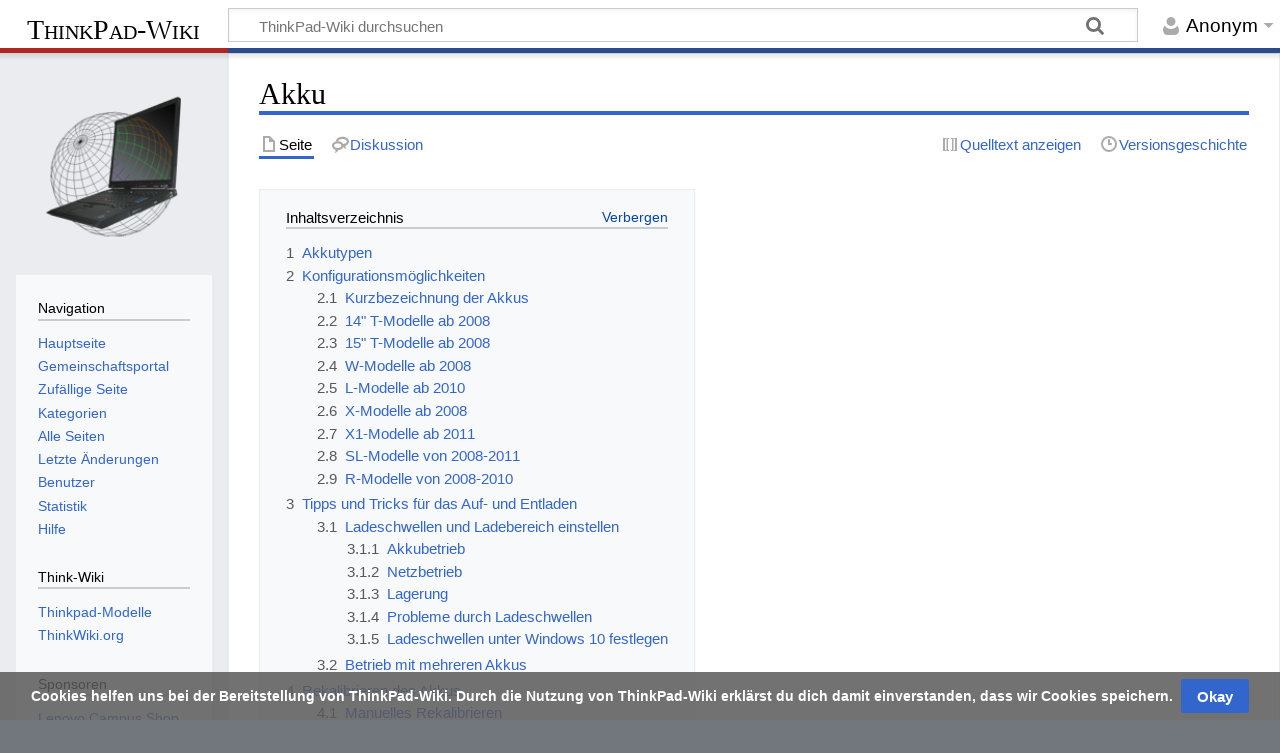

--- FILE ---
content_type: text/html; charset=UTF-8
request_url: https://thinkwiki.de/Akku
body_size: 24361
content:
<!DOCTYPE html>
<html class="client-nojs" lang="de" dir="ltr">
<head>
<meta charset="UTF-8">
<title>Akku – ThinkPad-Wiki</title>
<script>document.documentElement.className="client-js";RLCONF={"wgBreakFrames":false,"wgSeparatorTransformTable":[",\t.",".\t,"],"wgDigitTransformTable":["",""],"wgDefaultDateFormat":"dmy","wgMonthNames":["","Januar","Februar","März","April","Mai","Juni","Juli","August","September","Oktober","November","Dezember"],"wgRequestId":"4d9b398e7d4a17bd7bbc56d2","wgCanonicalNamespace":"","wgCanonicalSpecialPageName":false,"wgNamespaceNumber":0,"wgPageName":"Akku","wgTitle":"Akku","wgCurRevisionId":33536,"wgRevisionId":33536,"wgArticleId":2921,"wgIsArticle":true,"wgIsRedirect":false,"wgAction":"view","wgUserName":null,"wgUserGroups":["*"],"wgCategories":["Hardware","Zubehör"],"wgPageViewLanguage":"de","wgPageContentLanguage":"de","wgPageContentModel":"wikitext","wgRelevantPageName":"Akku","wgRelevantArticleId":2921,"wgIsProbablyEditable":false,"wgRelevantPageIsProbablyEditable":false,"wgRestrictionEdit":[],"wgRestrictionMove":[]};RLSTATE={"site.styles":"ready","user.styles":"ready","user":"ready","user.options":"loading","mediawiki.page.gallery.styles":"ready","skins.timeless":"ready","ext.CookieWarning.styles":"ready","oojs-ui-core.styles":"ready","oojs-ui.styles.indicators":"ready","mediawiki.widgets.styles":"ready","oojs-ui-core.icons":"ready"};
RLPAGEMODULES=["mediawiki.page.media","site","mediawiki.page.ready","mediawiki.toc","skins.timeless.js","ext.CookieWarning"];</script>
<script>(RLQ=window.RLQ||[]).push(function(){mw.loader.impl(function(){return["user.options@12s5i",function($,jQuery,require,module){mw.user.tokens.set({"patrolToken":"+\\","watchToken":"+\\","csrfToken":"+\\"});
}];});});</script>
<link rel="stylesheet" href="/load.php?lang=de&amp;modules=ext.CookieWarning.styles%7Cmediawiki.page.gallery.styles%7Cmediawiki.widgets.styles%7Coojs-ui-core.icons%2Cstyles%7Coojs-ui.styles.indicators%7Cskins.timeless&amp;only=styles&amp;skin=timeless">
<script async="" src="/load.php?lang=de&amp;modules=startup&amp;only=scripts&amp;raw=1&amp;skin=timeless"></script>
<!--[if IE]><link rel="stylesheet" href="/skins/Timeless/resources/IE9fixes.css?ffe73" media="screen"><![endif]-->
<meta name="ResourceLoaderDynamicStyles" content="">
<link rel="stylesheet" href="/load.php?lang=de&amp;modules=site.styles&amp;only=styles&amp;skin=timeless">
<meta name="generator" content="MediaWiki 1.43.3">
<meta name="robots" content="max-image-preview:standard">
<meta name="format-detection" content="telephone=no">
<meta name="viewport" content="width=device-width, initial-scale=1.0, user-scalable=yes, minimum-scale=0.25, maximum-scale=5.0">
<link rel="search" type="application/opensearchdescription+xml" href="/rest.php/v1/search" title="ThinkPad-Wiki (de)">
<link rel="EditURI" type="application/rsd+xml" href="https://thinkwiki.de/api.php?action=rsd">
<link rel="alternate" type="application/atom+xml" title="Atom-Feed für „ThinkPad-Wiki“" href="/index.php?title=Spezial:Letzte_%C3%84nderungen&amp;feed=atom">
 <script async src="https://pagead2.googlesyndication.com/pagead/js/adsbygoogle.js?client=ca-pub-3479165638741135"
     crossorigin="anonymous"></script>
</head>
<body class="mediawiki ltr sitedir-ltr mw-hide-empty-elt ns-0 ns-subject page-Akku rootpage-Akku skin-timeless action-view skin--responsive"><div id="mw-wrapper"><div id="mw-header-container" class="ts-container"><div id="mw-header" class="ts-inner"><div id="user-tools"><div id="personal"><h2><span>Anonym</span></h2><div id="personal-inner" class="dropdown"><div role="navigation" class="mw-portlet" id="p-personal" title="Benutzermenü" aria-labelledby="p-personal-label"><h3 id="p-personal-label" lang="de" dir="ltr">Nicht angemeldet</h3><div class="mw-portlet-body"><ul lang="de" dir="ltr"><li id="pt-login" class="mw-list-item"><a href="/index.php?title=Spezial:Anmelden&amp;returnto=Akku" title="Sich anzumelden wird gerne gesehen, ist jedoch nicht zwingend erforderlich. [o]" accesskey="o"><span>Anmelden</span></a></li></ul></div></div></div></div></div><div id="p-logo-text" class="mw-portlet" role="banner"><a id="p-banner" class="mw-wiki-title" href="/Hauptseite">ThinkPad-Wiki</a></div><div class="mw-portlet" id="p-search"><h3 lang="de" dir="ltr"><label for="searchInput">Suche</label></h3><form action="/index.php" id="searchform"><div id="simpleSearch"><div id="searchInput-container"><input type="search" name="search" placeholder="ThinkPad-Wiki durchsuchen" aria-label="ThinkPad-Wiki durchsuchen" autocapitalize="sentences" title="ThinkPad-Wiki durchsuchen [f]" accesskey="f" id="searchInput"></div><input type="hidden" value="Spezial:Suche" name="title"><input class="searchButton mw-fallbackSearchButton" type="submit" name="fulltext" title="Suche nach Seiten, die diesen Text enthalten" id="mw-searchButton" value="Suchen"><input class="searchButton" type="submit" name="go" title="Gehe direkt zu der Seite mit genau diesem Namen, falls sie vorhanden ist." id="searchButton" value="Seite"></div></form></div></div><div class="visualClear"></div></div><div id="mw-header-hack" class="color-bar"><div class="color-middle-container"><div class="color-middle"></div></div><div class="color-left"></div><div class="color-right"></div></div><div id="mw-header-nav-hack"><div class="color-bar"><div class="color-middle-container"><div class="color-middle"></div></div><div class="color-left"></div><div class="color-right"></div></div></div><div id="menus-cover"></div><div id="mw-content-container" class="ts-container"><div id="mw-content-block" class="ts-inner"><div id="mw-content-wrapper"><div id="mw-content"><div id="content" class="mw-body" role="main"><div class="mw-indicators">
</div>
<h1 id="firstHeading" class="firstHeading mw-first-heading"><span class="mw-page-title-main">Akku</span></h1><div id="bodyContentOuter"><div id="siteSub">Aus ThinkPad-Wiki</div><div id="mw-page-header-links"><div role="navigation" class="mw-portlet tools-inline" id="p-namespaces" aria-labelledby="p-namespaces-label"><h3 id="p-namespaces-label" lang="de" dir="ltr">Namensräume</h3><div class="mw-portlet-body"><ul lang="de" dir="ltr"><li id="ca-nstab-main" class="selected mw-list-item"><a href="/Akku" title="Seiteninhalt anzeigen [c]" accesskey="c"><span>Seite</span></a></li><li id="ca-talk" class="mw-list-item"><a href="/Diskussion:Akku" rel="discussion" title="Diskussion zum Seiteninhalt [t]" accesskey="t"><span>Diskussion</span></a></li></ul></div></div><div role="navigation" class="mw-portlet tools-inline" id="p-more" aria-labelledby="p-more-label"><h3 id="p-more-label" lang="de" dir="ltr">Mehr</h3><div class="mw-portlet-body"><ul lang="de" dir="ltr"><li id="ca-more" class="dropdown-toggle mw-list-item"><span>Mehr</span></li></ul></div></div><div role="navigation" class="mw-portlet tools-inline" id="p-views" aria-labelledby="p-views-label"><h3 id="p-views-label" lang="de" dir="ltr">Seitenaktionen</h3><div class="mw-portlet-body"><ul lang="de" dir="ltr"><li id="ca-view" class="selected mw-list-item"><a href="/Akku"><span>Lesen</span></a></li><li id="ca-viewsource" class="mw-list-item"><a href="/index.php?title=Akku&amp;action=edit" title="Diese Seite ist geschützt. Ihr Quelltext kann dennoch angesehen und kopiert werden. [e]" accesskey="e"><span>Quelltext anzeigen</span></a></li><li id="ca-history" class="mw-list-item"><a href="/index.php?title=Akku&amp;action=history" title="Frühere Versionen dieser Seite listen [h]" accesskey="h"><span>Versionsgeschichte</span></a></li></ul></div></div></div><div class="visualClear"></div><div id="bodyContent"><div id="contentSub"><div id="mw-content-subtitle"></div></div><div id="mw-content-text" class="mw-body-content"><div class="mw-content-ltr mw-parser-output" lang="de" dir="ltr"><div id="toc" class="toc" role="navigation" aria-labelledby="mw-toc-heading"><input type="checkbox" role="button" id="toctogglecheckbox" class="toctogglecheckbox" style="display:none" /><div class="toctitle" lang="de" dir="ltr"><h2 id="mw-toc-heading">Inhaltsverzeichnis</h2><span class="toctogglespan"><label class="toctogglelabel" for="toctogglecheckbox"></label></span></div>
<ul>
<li class="toclevel-1 tocsection-1"><a href="#Akkutypen"><span class="tocnumber">1</span> <span class="toctext">Akkutypen</span></a></li>
<li class="toclevel-1 tocsection-2"><a href="#Konfigurationsmöglichkeiten"><span class="tocnumber">2</span> <span class="toctext">Konfigurationsmöglichkeiten</span></a>
<ul>
<li class="toclevel-2 tocsection-3"><a href="#Kurzbezeichnung_der_Akkus"><span class="tocnumber">2.1</span> <span class="toctext">Kurzbezeichnung der Akkus</span></a></li>
<li class="toclevel-2 tocsection-4"><a href="#14&quot;_T-Modelle_ab_2008"><span class="tocnumber">2.2</span> <span class="toctext">14" T-Modelle ab 2008</span></a></li>
<li class="toclevel-2 tocsection-5"><a href="#15&quot;_T-Modelle_ab_2008"><span class="tocnumber">2.3</span> <span class="toctext">15" T-Modelle ab 2008</span></a></li>
<li class="toclevel-2 tocsection-6"><a href="#W-Modelle_ab_2008"><span class="tocnumber">2.4</span> <span class="toctext">W-Modelle ab 2008</span></a></li>
<li class="toclevel-2 tocsection-7"><a href="#L-Modelle_ab_2010"><span class="tocnumber">2.5</span> <span class="toctext">L-Modelle ab 2010</span></a></li>
<li class="toclevel-2 tocsection-8"><a href="#X-Modelle_ab_2008"><span class="tocnumber">2.6</span> <span class="toctext">X-Modelle ab 2008</span></a></li>
<li class="toclevel-2 tocsection-9"><a href="#X1-Modelle_ab_2011"><span class="tocnumber">2.7</span> <span class="toctext">X1-Modelle ab 2011</span></a></li>
<li class="toclevel-2 tocsection-10"><a href="#SL-Modelle_von_2008-2011"><span class="tocnumber">2.8</span> <span class="toctext">SL-Modelle von 2008-2011</span></a></li>
<li class="toclevel-2 tocsection-11"><a href="#R-Modelle_von_2008-2010"><span class="tocnumber">2.9</span> <span class="toctext">R-Modelle von 2008-2010</span></a></li>
</ul>
</li>
<li class="toclevel-1 tocsection-12"><a href="#Tipps_und_Tricks_für_das_Auf-_und_Entladen"><span class="tocnumber">3</span> <span class="toctext">Tipps und Tricks für das Auf- und Entladen</span></a>
<ul>
<li class="toclevel-2 tocsection-13"><a href="#Ladeschwellen_und_Ladebereich_einstellen"><span class="tocnumber">3.1</span> <span class="toctext">Ladeschwellen und Ladebereich einstellen</span></a>
<ul>
<li class="toclevel-3 tocsection-14"><a href="#Akkubetrieb"><span class="tocnumber">3.1.1</span> <span class="toctext">Akkubetrieb</span></a></li>
<li class="toclevel-3 tocsection-15"><a href="#Netzbetrieb"><span class="tocnumber">3.1.2</span> <span class="toctext">Netzbetrieb</span></a></li>
<li class="toclevel-3 tocsection-16"><a href="#Lagerung"><span class="tocnumber">3.1.3</span> <span class="toctext">Lagerung</span></a></li>
<li class="toclevel-3 tocsection-17"><a href="#Probleme_durch_Ladeschwellen"><span class="tocnumber">3.1.4</span> <span class="toctext">Probleme durch Ladeschwellen</span></a></li>
<li class="toclevel-3 tocsection-18"><a href="#Ladeschwellen_unter_Windows_10_festlegen"><span class="tocnumber">3.1.5</span> <span class="toctext">Ladeschwellen unter Windows 10 festlegen</span></a></li>
</ul>
</li>
<li class="toclevel-2 tocsection-19"><a href="#Betrieb_mit_mehreren_Akkus"><span class="tocnumber">3.2</span> <span class="toctext">Betrieb mit mehreren Akkus</span></a></li>
</ul>
</li>
<li class="toclevel-1 tocsection-20"><a href="#Rekalibrieren_des_Akkus"><span class="tocnumber">4</span> <span class="toctext">Rekalibrieren des Akkus</span></a>
<ul>
<li class="toclevel-2 tocsection-21"><a href="#Manuelles_Rekalibrieren"><span class="tocnumber">4.1</span> <span class="toctext">Manuelles Rekalibrieren</span></a></li>
<li class="toclevel-2 tocsection-22"><a href="#Rekalibrieren_mit_Lenovo_Commercial_Vantage"><span class="tocnumber">4.2</span> <span class="toctext">Rekalibrieren mit Lenovo Commercial Vantage</span></a></li>
<li class="toclevel-2 tocsection-23"><a href="#Rekalibrieren_unter_Linux"><span class="tocnumber">4.3</span> <span class="toctext">Rekalibrieren unter Linux</span></a></li>
</ul>
</li>
<li class="toclevel-1 tocsection-24"><a href="#Betrieb_ohne_Akku_am_Netzteil"><span class="tocnumber">5</span> <span class="toctext">Betrieb ohne Akku am Netzteil</span></a></li>
<li class="toclevel-1 tocsection-25"><a href="#Nachbau-Akkus"><span class="tocnumber">6</span> <span class="toctext">Nachbau-Akkus</span></a></li>
<li class="toclevel-1 tocsection-26"><a href="#Sicherheitshinweise_für_Li-Ion-Akkus"><span class="tocnumber">7</span> <span class="toctext">Sicherheitshinweise für Li-Ion-Akkus</span></a></li>
<li class="toclevel-1 tocsection-27"><a href="#Rücknahme_von_Lithium_Batterien"><span class="tocnumber">8</span> <span class="toctext">Rücknahme von Lithium Batterien</span></a></li>
<li class="toclevel-1 tocsection-28"><a href="#Informationen_aus_der_c&#39;t_2/2014,_S._180"><span class="tocnumber">9</span> <span class="toctext">Informationen aus der c't 2/2014, S. 180</span></a></li>
<li class="toclevel-1 tocsection-29"><a href="#Transportvorschriften"><span class="tocnumber">10</span> <span class="toctext">Transportvorschriften</span></a></li>
<li class="toclevel-1 tocsection-30"><a href="#Weblinks"><span class="tocnumber">11</span> <span class="toctext">Weblinks</span></a>
<ul>
<li class="toclevel-2 tocsection-31"><a href="#Allgemein"><span class="tocnumber">11.1</span> <span class="toctext">Allgemein</span></a></li>
<li class="toclevel-2 tocsection-32"><a href="#Sicherheitshinweise_für_Transport"><span class="tocnumber">11.2</span> <span class="toctext">Sicherheitshinweise für Transport</span></a></li>
</ul>
</li>
</ul>
</div>

<h2><span class="mw-headline" id="Akkutypen">Akkutypen</span></h2>
<p>Grundsätzlich werden heute zwei ähnliche Typen von Akkus bei ThinkPads eingesetzt. In den meisten Modellen ist ein <a rel="nofollow" class="external text" href="http://de.wikipedia.org/wiki/Lithium-Ionen-Akkumulator">Lithium-Ionen-Akku</a> verbaut, in manchen kleineren ThinkPads wird hingegen der <a rel="nofollow" class="external text" href="http://de.wikipedia.org/wiki/Lithium-Polymer-Akkumulator">Lithium-Polymer-Akku</a> verwendet. Zwar ist der LiPo-Akku teurer in der Produktion als der Li-Ion-Akku, dafür kann der Hersteller eine beliebige Form (z.B. gebogen oder gewinkelt) des Akkus wählen, was bei sehr kleinen bzw. flachen ThinkPads wie dem <a href="/T420s" title="T420s">T420s</a> von Vorteil ist. So wird der wenige vorhandene Platz besser genutzt als bei einem Li-Ion-Akku. Wer sich mit den Vor- und Nachteilen dieser Akkus vertraut machen möchte, findet <a rel="nofollow" class="external text" href="http://batteryuniversity.com/partone-5-german.htm">hier</a> eine gute Anlaufstelle.
</p>
<h2><span id="Konfigurationsm.C3.B6glichkeiten"></span><span class="mw-headline" id="Konfigurationsmöglichkeiten">Konfigurationsmöglichkeiten</span></h2>
<ul class="gallery mw-gallery-traditional">
		<li class="gallerybox" style="width: 155px">
			<div class="thumb" style="width: 150px; height: 150px;"><span typeof="mw:File"><a href="/Datei:Akku_55.jpg" class="mw-file-description" title="Oben: Thinkpad-Akku 55++ Unten: Thinkpad-Akku 55+"><img alt="Oben: Thinkpad-Akku 55++ Unten: Thinkpad-Akku 55+" src="/images/thumb/2/27/Akku_55.jpg/120px-Akku_55.jpg" decoding="async" width="120" height="80" class="mw-file-element" srcset="/images/thumb/2/27/Akku_55.jpg/180px-Akku_55.jpg 1.5x, /images/thumb/2/27/Akku_55.jpg/240px-Akku_55.jpg 2x" /></a></span></div>
			<div class="gallerytext">Oben: Thinkpad-Akku 55++<br /> Unten: Thinkpad-Akku 55+</div>
		</li>
		<li class="gallerybox" style="width: 155px">
			<div class="thumb" style="width: 150px; height: 150px;"><span typeof="mw:File"><a href="/Datei:Akku_40Y6799.jpg" class="mw-file-description" title="Oben: 9-Zellen Akku Unten: 6-Zellen Akku"><img alt="Oben: 9-Zellen Akku Unten: 6-Zellen Akku" src="/images/thumb/1/1a/Akku_40Y6799.jpg/120px-Akku_40Y6799.jpg" decoding="async" width="120" height="83" class="mw-file-element" srcset="/images/thumb/1/1a/Akku_40Y6799.jpg/180px-Akku_40Y6799.jpg 1.5x, /images/thumb/1/1a/Akku_40Y6799.jpg/240px-Akku_40Y6799.jpg 2x" /></a></span></div>
			<div class="gallerytext">Oben: 9-Zellen Akku<br /> Unten: 6-Zellen Akku</div>
		</li>
		<li class="gallerybox" style="width: 155px">
			<div class="thumb" style="width: 150px; height: 150px;"><span typeof="mw:File"><a href="/Datei:Akku_22.jpg" class="mw-file-description" title="Oben: 8-Zellen Akku Unten: 4-Zellen Akku"><img alt="Oben: 8-Zellen Akku Unten: 4-Zellen Akku" src="/images/thumb/e/eb/Akku_22.jpg/120px-Akku_22.jpg" decoding="async" width="120" height="84" class="mw-file-element" srcset="/images/thumb/e/eb/Akku_22.jpg/180px-Akku_22.jpg 1.5x, /images/thumb/e/eb/Akku_22.jpg/240px-Akku_22.jpg 2x" /></a></span></div>
			<div class="gallerytext">Oben: 8-Zellen Akku<br /> Unten: 4-Zellen Akku</div>
		</li>
		<li class="gallerybox" style="width: 155px">
			<div class="thumb" style="width: 150px; height: 150px;"><span typeof="mw:File"><a href="/Datei:Akku_42.jpg" class="mw-file-description" title="3-Zellen Bay-Akku (Vorgänger des neuen Bay-Akku 43)"><img alt="3-Zellen Bay-Akku (Vorgänger des neuen Bay-Akku 43)" src="/images/thumb/1/1e/Akku_42.jpg/120px-Akku_42.jpg" decoding="async" width="120" height="120" class="mw-file-element" srcset="/images/thumb/1/1e/Akku_42.jpg/180px-Akku_42.jpg 1.5x, /images/thumb/1/1e/Akku_42.jpg/239px-Akku_42.jpg 2x" /></a></span></div>
			<div class="gallerytext">3-Zellen Bay-Akku (Vorgänger des neuen Bay-Akku 43)</div>
		</li>
		<li class="gallerybox" style="width: 155px">
			<div class="thumb" style="width: 150px; height: 150px;"><span typeof="mw:File"><a href="/Datei:Bay-Akku_43_45N1041_45N1040.jpg" class="mw-file-description" title="Bay-Akku 43 45N1041, 45N1040"><img alt="Bay-Akku 43 45N1041, 45N1040" src="/images/thumb/6/60/Bay-Akku_43_45N1041_45N1040.jpg/111px-Bay-Akku_43_45N1041_45N1040.jpg" decoding="async" width="111" height="120" class="mw-file-element" srcset="/images/thumb/6/60/Bay-Akku_43_45N1041_45N1040.jpg/166px-Bay-Akku_43_45N1041_45N1040.jpg 1.5x, /images/thumb/6/60/Bay-Akku_43_45N1041_45N1040.jpg/222px-Bay-Akku_43_45N1041_45N1040.jpg 2x" /></a></span></div>
			<div class="gallerytext">Bay-Akku 43<br /> 45N1041, 45N1040</div>
		</li>
		<li class="gallerybox" style="width: 155px">
			<div class="thumb" style="width: 150px; height: 150px;"><span typeof="mw:File"><a href="/Datei:Akku_02k7043_oben.jpg" class="mw-file-description" title="Slice-Akku des X6x 02K7043, 02K7042 10.8V 3.6Ah"><img alt="Slice-Akku des X6x 02K7043, 02K7042 10.8V 3.6Ah" src="/images/thumb/e/ee/Akku_02k7043_oben.jpg/120px-Akku_02k7043_oben.jpg" decoding="async" width="120" height="66" class="mw-file-element" srcset="/images/thumb/e/ee/Akku_02k7043_oben.jpg/180px-Akku_02k7043_oben.jpg 1.5x, /images/thumb/e/ee/Akku_02k7043_oben.jpg/240px-Akku_02k7043_oben.jpg 2x" /></a></span></div>
			<div class="gallerytext">Slice-Akku des X6x<br /> 02K7043, 02K7042<br /> 10.8V 3.6Ah </div>
		</li>
		<li class="gallerybox" style="width: 155px">
			<div class="thumb" style="width: 150px; height: 150px;"><span typeof="mw:File"><a href="/Datei:Akku66%2B(01).jpg" class="mw-file-description" title="6-Zellen Akku 66+ Für T420s 42T4845, 42T4844 11.1V 3.9Ah 44Wh"><img alt="6-Zellen Akku 66+ Für T420s 42T4845, 42T4844 11.1V 3.9Ah 44Wh" src="/images/thumb/7/7f/Akku66%2B%2801%29.jpg/120px-Akku66%2B%2801%29.jpg" decoding="async" width="120" height="80" class="mw-file-element" srcset="/images/thumb/7/7f/Akku66%2B%2801%29.jpg/180px-Akku66%2B%2801%29.jpg 1.5x, /images/thumb/7/7f/Akku66%2B%2801%29.jpg/240px-Akku66%2B%2801%29.jpg 2x" /></a></span></div>
			<div class="gallerytext">6-Zellen Akku 66+<br /> Für T420s<br /> 42T4845, 42T4844<br /> 11.1V 3.9Ah 44Wh</div>
		</li>
		<li class="gallerybox" style="width: 155px">
			<div class="thumb" style="width: 150px; height: 150px;"><span typeof="mw:File"><a href="/Datei:Akku_68_45N1126,_45N1127_11.4V_2.06Ah_24Wh.jpg" class="mw-file-description" title="6-Zellen Akku 68 45N1126, 45N1127 11.4V 2.06Ah 24Wh Externer Akku"><img alt="6-Zellen Akku 68 45N1126, 45N1127 11.4V 2.06Ah 24Wh Externer Akku" src="/images/thumb/8/81/Akku_68_45N1126%2C_45N1127_11.4V_2.06Ah_24Wh.jpg/120px-Akku_68_45N1126%2C_45N1127_11.4V_2.06Ah_24Wh.jpg" decoding="async" width="120" height="42" class="mw-file-element" srcset="/images/thumb/8/81/Akku_68_45N1126%2C_45N1127_11.4V_2.06Ah_24Wh.jpg/180px-Akku_68_45N1126%2C_45N1127_11.4V_2.06Ah_24Wh.jpg 1.5x, /images/thumb/8/81/Akku_68_45N1126%2C_45N1127_11.4V_2.06Ah_24Wh.jpg/240px-Akku_68_45N1126%2C_45N1127_11.4V_2.06Ah_24Wh.jpg 2x" /></a></span></div>
			<div class="gallerytext">6-Zellen Akku 68<br /> 45N1126, 45N1127<br /> 11.4V 2.06Ah 24Wh<br /> Externer Akku<br /></div>
		</li>
		<li class="gallerybox" style="width: 155px">
			<div class="thumb" style="width: 150px; height: 150px;"><span typeof="mw:File"><a href="/Datei:Akku_45N1134,_45N1777_10.8V_6.6Ah_72Wh_Externer_6-Zellen_Akku_12Wh_cylindrical_Panasonic.jpg" class="mw-file-description" title="6-Zellen Akku 68+ 45N1134, 45N1777 10.8V 6.6Ah 72Wh Externer Akku 12Wh Cylindrical Panasonic"><img alt="6-Zellen Akku 68+ 45N1134, 45N1777 10.8V 6.6Ah 72Wh Externer Akku 12Wh Cylindrical Panasonic" src="/images/thumb/2/21/Akku_45N1134%2C_45N1777_10.8V_6.6Ah_72Wh_Externer_6-Zellen_Akku_12Wh_cylindrical_Panasonic.jpg/120px-Akku_45N1134%2C_45N1777_10.8V_6.6Ah_72Wh_Externer_6-Zellen_Akku_12Wh_cylindrical_Panasonic.jpg" decoding="async" width="120" height="40" class="mw-file-element" srcset="/images/thumb/2/21/Akku_45N1134%2C_45N1777_10.8V_6.6Ah_72Wh_Externer_6-Zellen_Akku_12Wh_cylindrical_Panasonic.jpg/180px-Akku_45N1134%2C_45N1777_10.8V_6.6Ah_72Wh_Externer_6-Zellen_Akku_12Wh_cylindrical_Panasonic.jpg 1.5x, /images/thumb/2/21/Akku_45N1134%2C_45N1777_10.8V_6.6Ah_72Wh_Externer_6-Zellen_Akku_12Wh_cylindrical_Panasonic.jpg/240px-Akku_45N1134%2C_45N1777_10.8V_6.6Ah_72Wh_Externer_6-Zellen_Akku_12Wh_cylindrical_Panasonic.jpg 2x" /></a></span></div>
			<div class="gallerytext">6-Zellen Akku 68+<br /> 45N1134, 45N1777<br /> 10.8V 6.6Ah 72Wh<br /> Externer Akku<br /> 12Wh Cylindrical Panasonic</div>
		</li>
		<li class="gallerybox" style="width: 155px">
			<div class="thumb" style="width: 150px; height: 150px;"><span typeof="mw:File"><a href="/Datei:T61_Wide_Akku_Vergleich_1.jpg" class="mw-file-description" title="6-Zeller und 9-Zeller des T61 14,1&quot; Wide im Vergleich"><img alt="6-Zeller und 9-Zeller des T61 14,1&quot; Wide im Vergleich" src="/images/thumb/5/52/T61_Wide_Akku_Vergleich_1.jpg/120px-T61_Wide_Akku_Vergleich_1.jpg" decoding="async" width="120" height="90" class="mw-file-element" srcset="/images/thumb/5/52/T61_Wide_Akku_Vergleich_1.jpg/180px-T61_Wide_Akku_Vergleich_1.jpg 1.5x, /images/thumb/5/52/T61_Wide_Akku_Vergleich_1.jpg/240px-T61_Wide_Akku_Vergleich_1.jpg 2x" /></a></span></div>
			<div class="gallerytext">6-Zeller und 9-Zeller des T61 14,1" Wide im Vergleich</div>
		</li>
		<li class="gallerybox" style="width: 155px">
			<div class="thumb" style="width: 150px; height: 150px;"><span typeof="mw:File"><a href="/Datei:T61_Wide_Akku_Vergleich_2.jpg" class="mw-file-description" title="6-Zeller und 9-Zeller des T61 14,1&quot; Wide im Vergleich"><img alt="6-Zeller und 9-Zeller des T61 14,1&quot; Wide im Vergleich" src="/images/thumb/c/ce/T61_Wide_Akku_Vergleich_2.jpg/120px-T61_Wide_Akku_Vergleich_2.jpg" decoding="async" width="120" height="90" class="mw-file-element" srcset="/images/thumb/c/ce/T61_Wide_Akku_Vergleich_2.jpg/180px-T61_Wide_Akku_Vergleich_2.jpg 1.5x, /images/thumb/c/ce/T61_Wide_Akku_Vergleich_2.jpg/240px-T61_Wide_Akku_Vergleich_2.jpg 2x" /></a></span></div>
			<div class="gallerytext">6-Zeller und 9-Zeller des T61 14,1" Wide im Vergleich</div>
		</li>
		<li class="gallerybox" style="width: 155px">
			<div class="thumb" style="width: 150px; height: 150px;"><span typeof="mw:File"><a href="/Datei:T61_Wide_Akku_6_Zellen.jpg" class="mw-file-description" title="T61 14,1&quot; Wide mit 6-Zeller bestückt"><img alt="T61 14,1&quot; Wide mit 6-Zeller bestückt" src="/images/thumb/2/22/T61_Wide_Akku_6_Zellen.jpg/120px-T61_Wide_Akku_6_Zellen.jpg" decoding="async" width="120" height="90" class="mw-file-element" srcset="/images/thumb/2/22/T61_Wide_Akku_6_Zellen.jpg/180px-T61_Wide_Akku_6_Zellen.jpg 1.5x, /images/thumb/2/22/T61_Wide_Akku_6_Zellen.jpg/240px-T61_Wide_Akku_6_Zellen.jpg 2x" /></a></span></div>
			<div class="gallerytext">T61 14,1" Wide mit 6-Zeller bestückt</div>
		</li>
		<li class="gallerybox" style="width: 155px">
			<div class="thumb" style="width: 150px; height: 150px;"><span typeof="mw:File"><a href="/Datei:T61_Wide_Akku_9_Zellen.jpg" class="mw-file-description" title="T61 14,1&quot; Wide mit 9-Zeller bestückt"><img alt="T61 14,1&quot; Wide mit 9-Zeller bestückt" src="/images/thumb/f/fc/T61_Wide_Akku_9_Zellen.jpg/120px-T61_Wide_Akku_9_Zellen.jpg" decoding="async" width="120" height="90" class="mw-file-element" srcset="/images/thumb/f/fc/T61_Wide_Akku_9_Zellen.jpg/180px-T61_Wide_Akku_9_Zellen.jpg 1.5x, /images/thumb/f/fc/T61_Wide_Akku_9_Zellen.jpg/240px-T61_Wide_Akku_9_Zellen.jpg 2x" /></a></span></div>
			<div class="gallerytext">T61 14,1" Wide mit 9-Zeller bestückt</div>
		</li>
		<li class="gallerybox" style="width: 155px">
			<div class="thumb" style="width: 150px; height: 150px;"><span typeof="mw:File"><a href="/Datei:T420slice.JPG" class="mw-file-description" title="T420 mit Slice-Akku bestückt"><img alt="T420 mit Slice-Akku bestückt" src="/images/thumb/2/2d/T420slice.JPG/120px-T420slice.JPG" decoding="async" width="120" height="80" class="mw-file-element" srcset="/images/thumb/2/2d/T420slice.JPG/180px-T420slice.JPG 1.5x, /images/thumb/2/2d/T420slice.JPG/240px-T420slice.JPG 2x" /></a></span></div>
			<div class="gallerytext">T420 mit Slice-Akku bestückt</div>
		</li>
		<li class="gallerybox" style="width: 155px">
			<div class="thumb" style="width: 150px; height: 150px;"><span typeof="mw:File"><a href="/Datei:W520slice.JPG" class="mw-file-description" title="W520 mit Slice-Akku bestückt"><img alt="W520 mit Slice-Akku bestückt" src="/images/thumb/a/a6/W520slice.JPG/120px-W520slice.JPG" decoding="async" width="120" height="80" class="mw-file-element" srcset="/images/thumb/a/a6/W520slice.JPG/180px-W520slice.JPG 1.5x, /images/thumb/a/a6/W520slice.JPG/240px-W520slice.JPG 2x" /></a></span></div>
			<div class="gallerytext">W520 mit Slice-Akku bestückt</div>
		</li>
</ul>
<p>Da es eine Vielzahl von ThinkPad-Modellen mit jeweils unterschiedlichen Akkus und verschiedenen Kapazitäten gibt, findet sich in den folgenden Tabellen eine grobe Übersicht der verfügbaren Akkus und der Maximalkonfiguration des jeweiligen ThinkPad-Modells. Dies soll vor allem potenziellen Käufern eine schnelle Übersicht und einen direkten Vergleich der ThinkPad- bzw. Akku-Modelle ermöglichen. Rechts neben den Tabellen sind einige Beispiele verbauter oder ehemals verbauter ThinkPad-Akkus.
</p><p>Hier finden sich für alle neueren ThinkPads die passenden Akkus inklusive der Maximalausstattung. Für die älteren Modelle vor 2008 fehlen noch die Daten. Wer Lust und Zeit hat, kann diese gerne selbst ergänzen oder <a class="external text" href="http://thinkpad-forum.de/members/58257-mr_metall">mir</a> die Infos im Forum zukommen lassen.
</p>
<div class="infoblock" style="background-color: #EEEEEE; border:1px solid #999999; margin-bottom:0.4em;padding: 0px 10px; margin: auto;width:95%;">
<p><span typeof="mw:File"><a href="/Datei:Info.png" class="mw-file-description"><img src="/images/thumb/b/b3/Info.png/24px-Info.png" decoding="async" width="24" height="24" class="mw-file-element" srcset="/images/thumb/b/b3/Info.png/36px-Info.png 1.5x, /images/b/b3/Info.png 2x" /></a></span>
<b>Wichtiger Hinweis:</b> Alle mit * gekennzeichneten ThinkPads besitzen Akkus, die keine CRUs und fest verbaut sind.<br /> Sie dürfen daher nur vom Service getauscht werden. Wer hier selbst den Akku tauscht, riskiert seine Garantie! Ausgenommen sind natürlich alle Slice- und Bayakkus. Alle Akkus, die keine CRUs sind, sind weiterhin Lithium-Polymer Akkus, die länger halten sollen als die normalen Lithium-Ionen Akkus.
</p>
</div>
<h3><span class="mw-headline" id="Kurzbezeichnung_der_Akkus">Kurzbezeichnung der Akkus</span></h3>
<p>Die rot unterlegte Zahl auf den Akkus – in den folgenden Tabellen in der zweiten Spalte nach dem Bindstrich aufgeführt – stellt eine Kurzbezeichnung für die Lenovo-Akkus dar. Anhand dieser Kurzbezeichnung kann man wesentlich leichter als per FRU den richtigen Artikel finden bzw. bestellen.
</p><p>Die Anzahl der Pluszeichen steht hierbei für die Anzahl der Zellen im Akku. Beispiel:
</p>
<ul><li><b>xx</b> – 3 bzw. 4 Zellen</li>
<li><b>xx+</b> – 6 bzw. 8 Zellen</li>
<li><b>xx++</b> – 9 Zellen</li></ul>
<p>Nicht auswechselbare Akkus einiger Ultrabook-Modelle sind von dieser Kennzeichnung ausgenommen. 
</p>
<h3><span id="14.22_T-Modelle_ab_2008"></span><span class="mw-headline" id="14&quot;_T-Modelle_ab_2008">14" T-Modelle ab 2008</span></h3>
<table class="prettytable">

<tbody><tr class="hintergrundfarbe5">
<td colspan="5"><div align="center"><b>New-Generation T-Modelle ab 2008</b></div>
</td></tr>
<tr>
<th>Modell</th>
<th>erhältliche Akkus</th>
<th>FRU/Kurzbezeichnung</th>
<th>maximale Konfiguration
</th></tr>
<tr>
<td><a href="/T400" title="T400">T400</a>
</td>
<td>
<ul><li>4-Zellen Akku mit 37Wh</li>
<li>6-Zellen Akku mit 56Wh</li>
<li>9-Zellen Akku mit 84Wh</li>
<li>3-Zellen Akku mit 32Wh</li></ul>
</td>
<td>
<ul><li>33 (41U3196)</li>
<li>33+ (41U3198)</li>
<li>33++ (43R2499)</li>
<li>43 (0A36310 / 45N1040 / 45N1041) (Bay)</li></ul>
</td>
<td>
<ul><li>116Wh mit 33++ / 43</li></ul>
</td></tr>
<tr>
<td><a href="/T400s" title="T400s">T400s</a>
</td>
<td>
<ul><li>6-Zellen Akku mit 44Wh</li>
<li>3-Zellen Akku mit 32Wh</li></ul>
</td>
<td>
<ul><li>59+ (51J0497)</li>
<li>43 (0A36310 / 45N1040 / 45N1041) (Bay)</li></ul>
</td>
<td>
<ul><li>76Wh mit 59+ / 43</li></ul>
</td></tr>
<tr>
<td><a href="/T410" title="T410">T410</a>
</td>
<td>
<ul><li>6-Zellen Akku mit 57Wh, 5200mAh, 10,8V</li>
<li>9-Zellen Akku mit 94Wh</li>
<li>9-Zellen Akku mit 94Wh</li></ul>
</td>
<td>
<ul><li>55+ (57Y4185 / 42T4791 / 42T4790)</li>
<li>70+ (0A36302)</li>
<li>55++ (57Y4186 / 42T4801 / 42T4800)</li>
<li>70++ (0A36303)</li>
<li>28++ (0A36304) (Slice)</li></ul>
</td>
<td>
<ul><li>188Wh mit 70++ / 28++</li></ul>
</td></tr>
<tr>
<td><a href="/T410s" title="T410s">T410s</a>
</td>
<td>
<ul><li>6-Zellen Akku mit 44Wh</li>
<li>3-Zellen Akku mit 32Wh</li></ul>
</td>
<td>
<ul><li>59+ (51J0497)</li>
<li>43 (0A36310 / 45N1040 / 45N1041) (Bay)</li></ul>
</td>
<td>
<ul><li>76Wh mit 59+ / 43</li></ul>
</td></tr>
<tr>
<td><a href="/T420" title="T420">T420</a>
</td>
<td>
<ul><li>4-Zellen Akku mit&#160;??Wh</li>
<li>6-Zellen Akku mit 57Wh, 5200mAh, 10,8V</li>
<li>9-Zellen Akku mit 94Wh</li>
<li>9-Zellen Akku mit 94Wh</li></ul>
</td>
<td>
<ul><li>55</li>
<li>55+ (57Y4185 / 42T4791 / 42T4790)</li>
<li>70+ (0A36302)</li>
<li>55++ (57Y4186 / 42T4801 / 42T4800)</li>
<li>70++ (0A36303)</li>
<li>27++</li>
<li>28++ (0A36304) (Slice)</li></ul>
</td>
<td>
<ul><li>188Wh mit 55++ / 27++ oder 70++ / 28++</li></ul>
</td></tr>
<tr>
<td><a href="/T420s" title="T420s">T420s</a>
</td>
<td>
<ul><li>6-Zellen Akku mit 44Wh</li>
<li>3-Zellen Akku mit 32Wh</li></ul>
</td>
<td>
<ul><li>66+ (42T4845 / 42T4847)</li>
<li>43 (0A36310 / 45N1040 / 45N1041) (Bay)</li></ul>
</td>
<td>
<ul><li>76Wh mit 66+ / 43</li></ul>
</td></tr>
<tr>
<td><a href="/T430" title="T430">T430</a>
</td>
<td>
<ul><li>6-Zellen Akku mit 57Wh</li>
<li>9-Zellen Akku mit 94Wh</li>
<li>9-Zellen Akku mit 94Wh</li></ul>
</td>
<td>
<ul><li>70+ (0A36302)</li>
<li>70++ (0A36303)</li>
<li>28++ (0A36304) (Slice)</li></ul>
</td>
<td>
<ul><li>188Wh mit 70++ / 28++</li></ul>
</td></tr>
<tr>
<td><a href="/T430s" title="T430s">T430s</a>
</td>
<td>
<ul><li>4-Zellen Akku mit 39Wh</li>
<li>6-Zellen Akku mit 44Wh</li>
<li>3-Zellen Akku mit 32Wh</li></ul>
</td>
<td>
<ul><li>81+ (45N1037 / 45N1039 / 45N1143)</li>
<li>82+ (45N1065 / 45N1067)</li>
<li>43 (0A36310 / 45N1040 / 45N1041) (Bay)</li></ul>
</td>
<td>
<ul><li>76Wh mit 81+ / 43</li></ul>
</td></tr>
<tr>
<td><a href="/T430u" title="T430u">T430u</a>*
</td>
<td>
<ul><li>interner 3-Zellen Akku mit 47Wh</li></ul>
</td>
<td>
<ul><li>45N1089 / 45N1091</li></ul>
</td>
<td>
<ul><li>47Wh mit 45N1089 / 45N1091</li></ul>
</td></tr>
<tr>
<td><a href="/T431s" title="T431s">T431s</a>*
</td>
<td>
<ul><li>interner 3-Zellen Akku mit 47Wh</li></ul>
</td>
<td>
<ul><li>45N1121 / 45N1123</li></ul>
</td>
<td>
<ul><li>47Wh mit 45N1121 / 45N1123</li></ul>
</td></tr>
<tr>
<td><a href="/T440" title="T440">T440</a>*
<p><a href="/T440s" title="T440s">T440s</a>*
</p>
</td>
<td>
<ul><li>interner 3-Zellen Akku mit 24Wh, 11,46 V, 2095mAh, Lithium-Ionen</li>
<li>3-Zellen Akku mit 24Wh, 13,05V, Lithium-Ionen (ext)</li>
<li>6-Zellen Akku mit 48Wh, 12,6V, 4400mAh, Lithium-Ionen (ext)</li>
<li>6-Zellen Akku mit 72Wh, 12,6V, 6600mAh, Lithium-Ionen (ext)</li></ul>
</td>
<td>
<ul><li>int (L16M3P71 / SB10K97602 / 01AV459 / 45N1109 / 45N1111 / 45N1113)</li>
<li>68 (L16M3P72 / SB10K97603 / 01AV460 / 45N1127 / 45N1775)</li>
<li>68+ (LC32SD122Q / 45N1132 / 45N1735 / 45N1736 / 45N1767)</li>
<li>68+ (45N1777 / 45N1738 / 45N1134)</li></ul>
</td>
<td>
<ul><li>95,5Wh mit internem Akku 23,5Wh / 68+</li></ul>
</td></tr>
<tr>
<td><a href="/T440p" title="T440p">T440p</a>
</td>
<td>
<ul><li>6-Zellen Akku mit 57Wh</li>
<li>9-Zellen Akku mit 100Wh</li></ul>
</td>
<td>
<ul><li>57+ (0C52863)</li>
<li>57++ (0C52864)</li></ul>
</td>
<td>
<ul><li>100Wh mit 57++</li></ul>
</td></tr>
<tr>
<td><a href="/T450" title="T450">T450</a>*
<p><a href="/T450s" title="T450s">T450s</a>*
</p>
</td>
<td>
<ul><li>3-Zellen Akku mit 24Wh</li>
<li>6-Zellen Akku mit 48Wh</li>
<li>6-Zellen Akku mit 72Wh</li></ul>
</td>
<td>
<ul><li>68 (L16M3P72 / SB10K97603 / 01AV460 / 45N1127 / 45N1775)</li>
<li>68+ (LC32SD122Q / 45N1132 / 45N1735 / 45N1736 / 45N1767)</li>
<li>68+ (45N1777 / 45N1738 / 45N1134)</li></ul>
</td>
<td>
<ul><li>95,5Wh mit internem Akku 23,5Wh / 68+</li></ul>
</td></tr>
<tr>
<td><a href="/T460" title="T460">T460</a>*
<p><a href="/T460p" title="T460p">T460p</a>*
</p>
</td>
<td>
<ul><li>3-Zellen Akku mit 24Wh</li>
<li>6-Zellen Akku mit 48Wh</li>
<li>6-Zellen Akku mit 72Wh</li></ul>
</td>
<td>
<ul><li>68 (L16M3P72 / SB10K97603 / 01AV460 / 45N1127 / 45N1775)</li>
<li>68+ (LC32SD122Q / 45N1132 / 45N1735 / 45N1736 / 45N1767)</li>
<li>68+ (45N1777 / 45N1738 / 45N1134)</li></ul>
</td>
<td>
<ul><li>95,5Wh mit internem Akku 23,5Wh / 68+</li></ul>
</td></tr>
<tr>
<td><a href="/T460s" title="T460s">T460s</a>*
</td>
<td>
<ul><li>Integrierter 3-Zellen-Akku mit 24Wh, 11,4 V, Lithium-Ionen</li>
<li>Integrierter 3-Zellen-Akku mit 26,1Wh, 11,4 V, Lithium-Ionen</li>
<li>??</li></ul>
</td>
<td>
<ul><li>00HW022 / 00HW023</li>
<li>01AV407 / 01AV408 / 01AV462</li>
<li>??</li></ul>
</td>
<td>
</td></tr>
<tr>
<td><a href="/T470" title="T470">T470</a>*
<p><a href="/index.php?title=T25&amp;action=edit&amp;redlink=1" class="new" title="T25 (Seite nicht vorhanden)">T25</a>*
</p>
</td>
<td>
<ul><li>interner 3-Zellen Akku mit 24Wh, 11,46V, 2095mAh, Lithium-Ionen</li>
<li>3-Zellen Akku mit 24Wh, 13,05V, Lithium-Ionen (ext)</li>
<li>6-Zellen Akku mit 48Wh, 12,6V, 4400mAh, Lithium-Ionen (ext)</li>
<li>6-Zellen Akku mit 72Wh, 12,6V, 6600mAh, Lithium-Ionen (ext)</li></ul>
</td>
<td>
<ul><li>int (SB10K97576 / 01AV419 / 01AV421 / 01AV489)</li>
<li>61 (L16M3P72 / SB10K97580 / SB10K97597 / 01AV422 / 01AV424 / 01AV452 / 01AV490 / 4X50M08810)</li>
<li>61+ (SB10K97583 / 01AV491 / 01AV425 / 4X50M08811)</li>
<li>61++ (SB10K97585 / 01AV492 / 01AV427 / 4X50M08812)</li></ul>
</td>
<td>
<ul><li>96Wh 24Wh mit internem Akku / 61++</li></ul>
</td></tr>
<tr>
<td><a href="/T470s" title="T470s">T470s</a>*
</td>
<td>
<ul><li>Integrierter 3-Zellen-Akku mit 24Wh, 11,4 V, Lithium-Ionen</li>
<li>Integrierter 3-Zellen-Akku mit 26Wh, 11,4 V, Lithium-Ionen</li>
<li>??</li></ul>
</td>
<td>
<ul><li>00HW022 / 00HW023</li>
<li>01AV405 / 01AV462</li>
<li>??</li></ul>
</td>
<td>
</td></tr>
<tr>
<td><a href="/T480" title="T480">T480</a>*
</td>
<td>
<ul><li>interner 3-Zellen Akku mit 24Wh, 11,46V, 2095mAh, Lithium-Ionen oder Lithium-Polymer (optional)</li>
<li>3-Zellen Akku mit 24Wh, 13,05V, Lithium-Ionen (ext)</li>
<li>6-Zellen Akku mit 48Wh, 12,6V, 4400mAh, Lithium-Ionen (ext)</li>
<li>6-Zellen Akku mit 72Wh, 12,6V, 6600mAh, Lithium-Ionen (ext)</li></ul>
</td>
<td>
<ul><li>int (SB10K97576 / 01AV419 / 01AV421 / 01AV489)</li>
<li>61 (L16M3P72 / SB10K97580 / SB10K97597 / 01AV422 / 01AV424 / 01AV452 / 01AV490 / 4X50M08810)</li>
<li>61+ (SB10K97583 / 01AV491 / 01AV425 / 4X50M08811)</li>
<li>61++ (SB10K97585 / 01AV492 / 01AV427 / 4X50M08812)</li></ul>
</td>
<td>
<ul><li>96Wh 24Wh mit internem Akku / 61++</li></ul>
</td></tr>
<tr>
<td><a href="/T480s" title="T480s">T480s</a>*
</td>
<td>
<ul><li>Integrierter 3-Zellen-Akku mit 57Wh, 11,58 V, Lithium-Ionen</li>
<li>??</li>
<li>??</li></ul>
</td>
<td>
<ul><li>02DL013 / 02DL014 / 5B10W13909 / 5B10W13910 / 5B10W13912 / 5B10W13955 / 5B10W51836 / 5B10W51837 / 5B10W51839 / 5B10W51840 / 5B10W13878</li>
<li>??</li>
<li>??</li></ul>
</td>
<td>
</td></tr>
<tr>
<td><a href="/T490" title="T490">T490</a>*
</td>
<td>
<ul><li>Integrierter 3-Zellen-Akku mit 50Wh, 15,36 V, Lithium-Ionen</li>
<li>??</li>
<li>??</li></ul>
</td>
<td>
<ul><li>02DL007 / 02DL008 / 5B10W13905 / 5B10W13906 / 5B10W13954 / 5B10W13877</li>
<li>??</li>
<li>??</li></ul>
</td>
<td>
</td></tr>
<tr>
<td><a href="/T490s" title="T490s">T490s</a>*
</td>
<td>
<ul><li>Integrierter 3-Zellen-Akku mit 57Wh, 11,58 V, Lithium-Ionen</li>
<li>??</li>
<li>??</li></ul>
</td>
<td>
<ul><li>02DL013 / 02DL014 / 5B10W13909 / 5B10W13910 / 5B10W13912 / 5B10W13955 / 5B10W51836 / 5B10W51837 / 5B10W51839 / 5B10W51840 / 5B10W13878</li>
<li>??</li>
<li>??</li></ul>
</td>
<td>
</td></tr>
</tbody></table>
<p>Bei Modellen der 20er Generation funktionieren auch die Nachfolger der 30er Generation.<br />
Andersherum liefern die früheren Modelle in der späteren Generation zwar auch Strom, lassen sich aber nicht laden.<br />
</p>
<h3><span id="15.22_T-Modelle_ab_2008"></span><span class="mw-headline" id="15&quot;_T-Modelle_ab_2008">15" T-Modelle ab 2008</span></h3>
<table class="prettytable">

<tbody><tr class="hintergrundfarbe5">
<td colspan="5"><div align="center"><b>New-Generation T-Modelle ab 2008</b></div>
</td></tr>
<tr>
<th>Modell</th>
<th>erhältliche Akkus</th>
<th>FRU/Kurzbezeichnung</th>
<th>maximale<br />Konfiguration
</th></tr>
<tr>
<td><a href="/T500" title="T500">T500</a>
</td>
<td>
<ul><li>6-Zellen Akku mit 56Wh</li>
<li>9-Zellen Akku mit 84Wh</li>
<li>3-Zellen Akku mit 32Wh</li></ul>
</td>
<td>
<ul><li>41+ (40Y6799)</li>
<li>41++ (40Y6797)</li>
<li>43 (0A36310) (Bay)</li></ul>
</td>
<td>
<ul><li>116Wh mit 41++ / 43</li></ul>
</td></tr>
<tr>
<td><a href="/T510" title="T510">T510</a>
</td>
<td>
<ul><li>6-Zellen Akku mit 57Wh</li>
<li>9-Zellen Akku mit 94Wh</li>
<li>9-Zellen Akku mit 94Wh</li></ul>
</td>
<td>
<ul><li>55+</li>
<li>70+ (0A36302)</li>
<li>55++</li>
<li>70++ (0A36303)</li>
<li>28++ (0A36304) (Slice)</li></ul>
</td>
<td>
<ul><li>188Wh mit 70++ / 28++</li></ul>
</td></tr>
<tr>
<td><a href="/T520" title="T520">T520</a></td>
<td>
<ul><li class="mw-empty-elt"></li>
<li>6-Zellen Akku mit 57Wh</li>
<li>9-Zellen Akku mit 94Wh</li>
<li>9-Zellen Akku mit 94Wh</li></ul>
</td>
<td>
<ul><li>55+</li>
<li>70+ (0A36302)</li>
<li>55++</li>
<li>70++ (0A36303)</li>
<li>28++ (0A36304) (Slice)</li></ul>
</td>
<td>
<ul><li>188Wh mit 70++ / 28++</li></ul>
</td></tr>
<tr>
<td><a href="/T530" title="T530">T530</a></td>
<td>
<ul><li>6-Zellen Akku mit 57Wh</li>
<li>9-Zellen Akku mit 94Wh</li>
<li>9-Zellen Akku mit 94Wh</li></ul>
</td>
<td>
<ul><li>55+</li>
<li>70+ (0A36302)</li>
<li>55++</li>
<li>70++ (0A36303)</li>
<li>28++ (0A36304) (Slice)</li></ul>
</td>
<td>
<ul><li>188Wh mit 70++ / 28++</li></ul>
</td></tr>
<tr>
<td><a href="/T540p" title="T540p">T540p</a>*
</td>
<td>
<ul><li>Externer 6-Zellen Akku 2.6Ah cylindrical LGC</li>
<li>Externer 6-Zellen Akku 2.6Ah LiIon SIM</li>
<li>Externer 9-Zellen Akku 11.1Wh cylindrical LGC</li>
<li>Externer 6-Zellen Akku 2.6Ah cylindrical Panasonic</li>
<li>Externer 9-Zellen Akku 11Wh cylindrical Panasonic</li></ul>
</td>
<td>
<ul><li>45N1147</li>
<li>45N1149</li>
<li>45N1153</li>
<li>45N1769</li>
<li>45N1779</li></ul>
</td>
<td>
</td></tr>
<tr>
<td><a href="/T550" title="T550">T550</a>*
</td>
<td>
<ul><li>interner 3-Zellen Akku mit 44Wh, 11,4 V, Lithium-Ionen</li>
<li>3-Zellen Akku mit 24Wh 11,1 V, Lithium-Ionen (ext)</li></ul>
</td>
<td>
<ul><li>45N1741 / 45N1742 / 45N1743</li>
<li>68 (01AV460 / 45N1127 / 45N1775)</li></ul>
</td>
<td>
</td></tr>
<tr>
<td><a href="/T560" title="T560">T560</a>*
</td>
<td>
<ul><li>Interner Akku 44Wh LENOVO LGC (3s1p)</li>
<li>Externer 3-Zellen Akku 24Wh LiIon SMP</li>
<li>Externer 3-Zellen Akku 23Wh prismatic LGC</li>
<li>Externer 6-Zellen Akku 2.2Ah cylindrical LGC</li>
<li>Externer 6-Zellen Akku 2.2Ah LiIon SIM</li>
<li>Externer 6-Zellen Akku 12Wh cylindrical LGC</li>
<li>Interner Akku 44Wh polymer Panasonic Sazan (3s1p)</li>
<li>Interner 3-Zellen Akku 44Wh LiIon SON</li>
<li>Externer 6-Zellen Akku 2.2Ah cylindrical Panasonic</li>
<li>Externer 3-Zellen Akku 23Wh prismatic Panasonic</li>
<li>Externer 6-Zellen Akku 12Wh cylindrical Panasonic</li></ul>
</td>
<td>
<ul><li>00NY639</li>
<li>01AV460</li>
<li>45N1127</li>
<li>45N1735</li>
<li>45N1736</li>
<li>45N1738</li>
<li>45N1741</li>
<li>45N1743</li>
<li>45N1767</li>
<li>45N1775</li>
<li>45N1777</li></ul>
</td>
<td>
</td></tr>
<tr>
<td><a href="/T570" title="T570">T570</a>*
</td>
<td>
<ul><li>interner 3-Zellen Akku mit 32Wh</li>
<li>3-Zellen Akku mit 24Wh</li>
<li>6-Zellen Akku mit 48Wh</li>
<li>6-Zellen Akku mit 72Wh</li></ul>
</td>
<td>
<ul><li>00UR891</li>
<li>61 (01AV452 / 01AV422 / 01AV424)</li>
<li>61+ (01AV425)</li>
<li>61++ (01AV427)</li></ul>
</td>
<td>
<p>104Wh mit 61++ / 00UR891
</p>
</td></tr>
<tr>
<td><a href="/T580" title="T580">T580</a>*
</td>
<td>
<ul><li>Interner 4-Zellen Akku 32Wh LiIon SMP</li>
<li>Interner 4-Zellen Akku 32Wh LiIon PAN</li>
<li>Externer 3-Zellen Akku 24Wh LiIon PAN</li>
<li>Externer 3-Zellen Akku 24Wh LiIon CXP</li>
<li>Externer 6-Zellen Akku 48Wh LiIon cylindrical Panasonic Windu-R</li>
<li>Externer 6-Zellen Akku 72Wh LiIon cylindrical Panasonic Windu-R</li>
<li>Externer 3-Zellen Akku 24Wh LiIon SMP</li>
<li>Externer 3-Zellen Akku 24Wh Li-polymer LGC Windu-R</li>
<li>Externer 6-Zellen Akku 48Wh LiIon cylindrical LGC Windu-R</li>
<li>Externer 6-Zellen Akku 72Wh LiIon cylindrical LGC Windu-R</li>
<li>Interner 4-Zellen Akku 32Wh LiIon LGC Tachi Front</li></ul>
</td>
<td>
<ul><li>00UR891</li>
<li>00UR892</li>
<li>01AV422</li>
<li>01AV424</li>
<li>01AV425</li>
<li>01AV427<br />&#160;</li>
<li>01AV452<br />&#160;</li>
<li>01AV490</li>
<li>01AV491<br />&#160;</li>
<li>01AV492<br />&#160;</li>
<li>01AV493</li></ul>
</td>
<td>
</td></tr>
<tr>
<td><a href="/T590" title="T590">T590</a>*
</td>
<td>
<ul><li>??</li></ul>
</td>
<td>
<ul><li>??</li></ul>
</td>
<td>
</td></tr>
</tbody></table>
<h3><span class="mw-headline" id="W-Modelle_ab_2008">W-Modelle ab 2008</span></h3>
<table class="prettytable">

<tbody><tr class="hintergrundfarbe5">
<td colspan="5"><div align="center"><b>W-Modelle ab 2008</b></div>
</td></tr>
<tr>
<th>Modell</th>
<th>erhältliche Akkus</th>
<th>FRU/Bezeichnung</th>
<th>maximale Konfiguration
</th></tr>
<tr>
<td><a href="/W700" title="W700">W700</a><br /><a href="/W701" title="W701">W701</a>
</td>
<td>
<ul><li>9-Zellen Akku mit 85Wh</li></ul>
</td>
<td>
<ul><li>45J7914 - 37++</li></ul>
</td>
<td>85Wh mit 37++
</td></tr>
<tr>
<td><a href="/W500" title="W500">W500</a></td>
<td>
<ul><li>6-Zellen Akku mit 56Wh</li>
<li>9-Zellen Akku mit 84Wh</li>
<li>3-Zellen Akku mit 32Wh</li></ul>
</td>
<td>
<ul><li>40Y6799 - 41+</li>
<li>40Y6797 - 41++</li>
<li>0A36310 - 43 (Bay)</li></ul>
</td>
<td>116Wh mit 41++/43
</td></tr>
<tr>
<td><a href="/W510" title="W510">W510</a><br /><a href="/W520" title="W520">W520</a><br /><a href="/W530" title="W530">W530</a>
</td>
<td>
<ul><li>6-Zellen Akku mit 57Wh</li>
<li>9-Zellen Akku mit 94Wh</li>
<li>9-Zellen Akku mit 94Wh</li></ul>
</td>
<td>
<ul><li>0A36302 - 70+</li>
<li>0A36303 - 70++</li>
<li>0A36304 - 28++ (Slice)</li></ul>
</td>
<td>188Wh mit 70++/28++
</td></tr>
<tr>
<td><a href="/W540" title="W540">W540</a></td>
<td>
<ul><li>6-Zellen Akku mit 57Wh</li>
<li>9-Zellen Akku mit 100Wh</li></ul>
</td>
<td>
<ul><li>0C52863 - 57+</li>
<li>0C52864 - 57++</li></ul>
</td>
<td>
<p>100Wh mit 57++
</p>
</td></tr>
<tr>
<td><a href="/W541" title="W541">W541</a></td>
<td>
<ul><li>6-Zellen 57Wh</li>
<li>9-Zellen 99Wh</li></ul>
</td>
<td>
<ul><li>45N1147 45N1149 57+</li>
<li>45N1153 45N1779 57++</li></ul>
</td>
<td>
</td></tr>
<tr>
<td><a href="/W550s" title="W550s">W550s</a></td>
<td>
<ul><li>3 Zellen 44 Wh (int)</li>
<li>3 Zellen 24 Wh (ext)</li>
<li>6 Zellen 48 Wh (ext)</li>
<li>6 Zellen 72 Wh (ext)</li></ul>
</td>
<td>
<ul><li>45N1743 45N1741</li>
<li>01AV460 45N1127 45N1775 68</li>
<li>45N1736 45N1767 45N1735 68+</li>
<li>45N1777 45N1738 68+</li></ul>
</td>
<td>
<p>116 Wh mit int. + 68+
</p>
</td></tr></tbody></table>
<h3><span class="mw-headline" id="L-Modelle_ab_2010">L-Modelle ab 2010</span></h3>
<table class="wikitable">
<tbody><tr>
<th style="font-weight: bold;">Modell
</th>
<th style="font-weight: bold;">erhältliche Akkus
</th>
<th style="font-weight: bold;">Teilenummer/Bezeichnung
</th>
<th style="font-weight: bold;">maximale Konfiguration
</th></tr>
<tr>
<td rowspan="4"><a href="/L412" title="L412">L412</a>
<p><a href="/L512" title="L512">L512</a>
</p><p><a href="/L420" title="L420">L420</a>
</p><p><a href="/L520" title="L520">L520</a>
</p>
</td>
<td rowspan="2">6-Zellen Akku mit 57 Wh
</td>
<td>57Y4185 - 55+
</td>
<td rowspan="4">94 Wh mit 55++ oder 70++
</td></tr>
<tr>
<td>0A36302 - 70+
</td></tr>
<tr>
<td rowspan="2">9-Zellen Akku mit 94 Wh
</td>
<td>57Y4186 - 55++
</td></tr>
<tr>
<td>0A36303 - 70++
</td></tr>
<tr>
<td rowspan="2"><a href="/L430" title="L430">L430</a>
<p><a href="/L530" title="L530">L530</a>
</p>
</td>
<td>6-Zellen Akku mit 57 Wh
</td>
<td>0A36302 - 70+
</td>
<td rowspan="2">94 Wh mit 70++
</td></tr>
<tr>
<td>9-Zellen Akku mit 94 Wh
</td>
<td>0A36303 - 70++
</td></tr>
<tr>
<td rowspan="3"><a href="/L440" title="L440">L440</a>
<p><a href="/L540" title="L540">L540</a>
</p>
</td>
<td>6-Zellen-Akku mit 48 Wh
</td>
<td>
</td>
<td rowspan="3">99,9 Wh mit 57++
</td></tr>
<tr>
<td>6-Zellen-Akku mit 56 Wh
</td>
<td>0C52863 - 57+
</td></tr>
<tr>
<td>9-Zellen-Akku mit 99,9 Wh
</td>
<td>0C52864 - 57++
</td></tr>
<tr>
<td rowspan="3"><a href="/L450" title="L450">L450</a>
<p><a href="/L460" title="L460">L460</a>
</p>
</td>
<td>3-Zellen-Akku mit 23,5 Wh
</td>
<td>0C52861 - 68
</td>
<td rowspan="3">72 Wh mit 68+
</td></tr>
<tr>
<td>6-Zellen-Akku mit 48 Wh
</td>
<td>
</td></tr>
<tr>
<td>6-Zellen-Akku mit 72 Wh
</td>
<td>0C52862 - 68+
</td></tr>
<tr>
<td><a href="/L560" title="L560">L560</a>
</td>
<td>6-Zellen-Akku mit 48 Wh
</td>
<td>4X50K14089 - 71+
</td>
<td>48 Wh mit 71+
</td></tr></tbody></table>
<h3><span class="mw-headline" id="X-Modelle_ab_2008">X-Modelle ab 2008</span></h3>
<table class="prettytable">

<tbody><tr class="hintergrundfarbe5">
<td colspan="5"><div align="center"><b>New-Generation X-Modelle ab 2008</b></div>
</td></tr>
<tr>
<th>Modell</th>
<th>erhältliche Akkus</th>
<th>FRU/Bezeichnung</th>
<th>maximale Konfiguration
</th></tr>
<tr>
<td><a href="/X100e" title="X100e">X100e</a><br /><a href="/X120e" title="X120e">X120e</a>
</td>
<td>
<ul><li>3-Zellen Akku mit 24Wh</li>
<li>6-Zellen Akku mit 57Wh</li></ul>
</td>
<td>
<ul><li>57Y4558 - 17</li>
<li>57Y4559 - 17+</li></ul>
</td>
<td>57Wh mit 17+
</td></tr>
<tr>
<td><a href="/X200#X200_Tablet" title="X200">X200t</a><br /><a href="/X201#X201_Tablet" title="X201">X201t</a>
</td>
<td>
<ul><li>4-Zellen Akku mit 29Wh</li>
<li>8-Zellen Akku mit 66Wh</li></ul>
</td>
<td>
<ul><li>43R9256 - 12</li>
<li>43R9257 - 12+</li></ul>
</td>
<td>66Wh mit 12+
</td></tr>
<tr>
<td><a href="/X200" title="X200">X200</a><br /><a href="/X201" title="X201">X201</a>
</td>
<td>
<ul><li>4-Zellen Akku mit 29Wh</li>
<li>6-Zellen Akku mit 56Wh</li>
<li>9-Zellen Akku mit 84Wh</li></ul>
</td>
<td>
<ul><li>43R9253 - 47</li>
<li>43R9254 - 47+</li>
<li>43R9255 - 47++</li></ul>
</td>
<td>84Wh mit 47++
</td></tr>
<tr>
<td><a href="/X300" title="X300">X300</a><br /><a href="/X301" title="X301">X301</a>
</td>
<td>
<ul><li>3-Zellen Akku mit 27Wh</li>
<li>6-Zellen Akku mit 43Wh</li>
<li>3-Zellen Akku mit 24Wh</li></ul>
</td>
<td>
<ul><li>43R1965 - 49</li>
<li>43R1967 - 49+</li>
<li>43R1966 - 50 (Bay)</li></ul>
</td>
<td>67Wh mit 49+/50
</td></tr>
<tr>
<td><a href="/X121e" title="X121e">X121e</a><br /><a href="/X130e" title="X130e">X130e</a>
</td>
<td>
<ul><li>6-Zellen Akku mit 62Wh</li></ul>
</td>
<td>
<ul><li>0A36292 - 35++</li></ul>
</td>
<td>62Wh mit 35++
</td></tr>
<tr>
<td><a href="/X220#X220_Tablet" title="X220">X220t</a>
</td>
<td>
<ul><li>3-Zellen Akku mit 29Wh</li>
<li>6-Zellen Akku mit 66Wh</li>
<li>6-Zellen Akku mit 64Wh</li></ul>
</td>
<td>
<ul><li>0A36316 - 67</li>
<li>0A36317 - 67+</li>
<li>0A36280 - 19+ (Slice)</li></ul>
</td>
<td>130Wh mit 67+/19+
</td></tr>
<tr>
<td><a href="/X230#X230_Tablet" title="X230">X230t</a>
</td>
<td>
<ul><li>3-Zellen Akku mit 29Wh</li>
<li>6-Zellen Akku mit 66Wh</li>
<li>6-Zellen Akku mit 64Wh</li></ul>
</td>
<td>
<ul><li>0A36316 - 67</li>
<li>0A36317 - 67+</li>
<li>0A36280 - 19+ (Slice)</li></ul>
</td>
<td>130Wh mit 67+/19+
</td></tr>
<tr>
<td><a href="/X220" title="X220">X220</a>
</td>
<td>
<ul><li>4-Zellen Akku mit 29Wh</li>
<li>6-Zellen Akku mit 63Wh</li>
<li>9-Zellen Akku mit 94Wh</li>
<li>6-Zellen Akku mit 64Wh</li></ul>
</td>
<td>
<ul><li>0A36305 - 44</li>
<li>0A36306 - 44+</li>
<li>0A36307 - 44++</li>
<li>0A36280 - 19+ (Slice)</li></ul>
</td>
<td>158Wh mit 44++/19+
</td></tr>
<tr>
<td><a href="/X230" title="X230">X230</a>
</td>
<td>
<ul><li>4-Zellen Akku mit 29Wh</li>
<li>6-Zellen Akku mit 63Wh</li>
<li>9-Zellen Akku mit 94Wh</li>
<li>6-Zellen Akku mit 64Wh</li></ul>
</td>
<td>
<ul><li>0A36305 - 44</li>
<li>0A36306 - 44+</li>
<li>0A36307 - 44++</li>
<li>0A36280 - 19+ (Slice)</li></ul>
</td>
<td>158Wh mit 44++/19+
</td></tr>
<tr>
<td><a href="/X230s" title="X230s">X230s</a>*
</td>
<td>
<ul><li class="mw-empty-elt"></li></ul>
</td>
<td>
<ul><li class="mw-empty-elt"></li></ul>
</td>
<td>
</td></tr>
<tr>
<td><a href="/X240" title="X240">X240</a>*
</td>
<td>
<ul><li class="mw-empty-elt"></li></ul>
</td>
<td>
<ul><li class="mw-empty-elt"></li></ul>
</td>
<td>
</td></tr>
<tr>
<td><a href="/X240s" title="X240s">X240s</a>*
</td>
<td>
<ul><li class="mw-empty-elt"></li></ul>
</td>
<td>
<ul><li class="mw-empty-elt"></li></ul>
</td>
<td>
</td></tr>
<tr>
<td><a href="/X250" title="X250">X250</a>*
</td>
<td>
<ul><li>6-Zellen Akku mit 72 Wh (ext) (10.8V 6.6Ah)</li>
<li>Externer 6-Zellen Akku (12Wh Cylindrical Panasonic)</li>
<li>Externer 6-Zellen Akku (12Wh Cylindrical LGC)</li></ul>
</td>
<td>
<ul><li>0C52862 (45N1777 / 45N1738 / 45N1134) - 68+</li>
<li>45N1777 - 68+</li>
<li>45N1738 - 68+</li></ul>
</td>
<td>
</td></tr>
<tr>
<td><a href="/X260" title="X260">X260</a>*
</td>
<td>
<ul><li>6-Zellen Akku mit 72 Wh (ext) (10.8V 6.6Ah)</li>
<li>Externer 6-Zellen Akku (12Wh Cylindrical Panasonic)</li>
<li>Externer 6-Zellen Akku (12Wh Cylindrical LGC)</li></ul>
</td>
<td>
<ul><li>0C52862 (45N1777 / 45N1738 / 45N1134) - 68+</li>
<li>45N1777 - 68+</li>
<li>45N1738 - 68+</li></ul>
</td>
<td>
</td></tr>
<tr>
<td><a href="/X270" title="X270">X270</a>*
</td>
<td>
<ul><li class="mw-empty-elt"></li></ul>
</td>
<td>
<ul><li class="mw-empty-elt"></li></ul>
</td>
<td>
</td></tr>
<tr>
<td><a href="/X280" title="X280">X280</a>*
</td>
<td>
<ul><li class="mw-empty-elt"></li></ul>
</td>
<td>
<ul><li class="mw-empty-elt"></li></ul>
</td>
<td>
</td></tr>
</tbody></table>
<h3><span class="mw-headline" id="X1-Modelle_ab_2011">X1-Modelle ab 2011</span></h3>
<table class="prettytable">

<tbody><tr class="hintergrundfarbe5">
<td colspan="5"><div align="center"><b>New-Generation X-Modelle ab 2008</b></div>
</td></tr>
<tr>
<th>Modell</th>
<th>erhältliche Akkus</th>
<th>FRU/Bezeichnung</th>
<th>maximale Konfiguration
</th></tr>
<tr>
<td><a href="/X1" title="X1">X1</a>*
</td>
<td>
<ul><li>interner 4-Zellen Akku mit 38,92Wh</li>
<li>6-Zellen Akku mit 35,52Wh</li></ul>
</td>
<td>
<ul><li>42T4977 (intern)</li>
<li>0A36279 - 39++ (Slice)</li></ul>
</td>
<td>74,44Wh mit internem Akku/39++
</td></tr>
<tr>
<td><a href="/X1_Carbon" title="X1 Carbon">X1 Carbon</a>*
</td>
<td>
<ul><li>interner 4-Zellen Akku mit 45Wh</li></ul>
</td>
<td>
<ul><li>45N1073 (intern)</li></ul>
</td>
<td>45Wh (interner Akku)
</td></tr>
<tr>
<td><a href="/X1_Carbon_(2nd_Gen)" class="mw-redirect" title="X1 Carbon (2nd Gen)">X1 Carbon (2nd Gen)</a>*
</td>
<td>
<ul><li>??</li></ul>
</td>
<td>
<ul><li>??</li></ul>
</td>
<td>??
</td></tr>
<tr>
<td><a href="/index.php?title=X1_Carbon_(3rd_Gen)&amp;action=edit&amp;redlink=1" class="new" title="X1 Carbon (3rd Gen) (Seite nicht vorhanden)">X1 Carbon (3rd Gen)</a>*
</td>
<td>
<ul><li>??</li></ul>
</td>
<td>
<ul><li>??</li></ul>
</td>
<td>??
</td></tr>
<tr>
<td><a href="/index.php?title=X1_Carbon_(4th_Gen)&amp;action=edit&amp;redlink=1" class="new" title="X1 Carbon (4th Gen) (Seite nicht vorhanden)">X1 Carbon (4th Gen)</a>*
</td>
<td>
<ul><li>??</li></ul>
</td>
<td>
<ul><li>??</li></ul>
</td>
<td>??
</td></tr>
<tr>
<td><a href="/X1_Carbon_(5th_Gen)" class="mw-redirect" title="X1 Carbon (5th Gen)">X1 Carbon (5th Gen)</a>*
</td>
<td>
<ul><li>??</li></ul>
</td>
<td>
<ul><li>??</li></ul>
</td>
<td>??
</td></tr>
<tr>
<td><a href="/X1_Carbon_(6th_Gen)" class="mw-redirect" title="X1 Carbon (6th Gen)">X1 Carbon (6th Gen)</a>*
</td>
<td>
<ul><li>??</li></ul>
</td>
<td>
<ul><li>??</li></ul>
</td>
<td>??
</td></tr>
<tr>
<td><a href="/index.php?title=X1_Carbon_Extreme&amp;action=edit&amp;redlink=1" class="new" title="X1 Carbon Extreme (Seite nicht vorhanden)">X1 Carbon Extreme</a>*
</td>
<td>
<ul><li>??</li></ul>
</td>
<td>
<ul><li>??</li></ul>
</td>
<td>??
</td></tr>
<tr>
<td><a href="/index.php?title=X1_Carbon_(7th_Gen)&amp;action=edit&amp;redlink=1" class="new" title="X1 Carbon (7th Gen) (Seite nicht vorhanden)">X1 Carbon (7th Gen)</a>*
</td>
<td>
<ul><li>??</li></ul>
</td>
<td>
<ul><li>??</li></ul>
</td>
<td>??
</td></tr></tbody></table>
<h3><span class="mw-headline" id="SL-Modelle_von_2008-2011">SL-Modelle von 2008-2011</span></h3>
<table class="prettytable">

<tbody><tr class="hintergrundfarbe5">
<td colspan="5"><div align="center"><b>SL-Modelle von 2008-2011</b></div>
</td></tr>
<tr>
<th>Modell</th>
<th>erhältliche Akkus</th>
<th>FRU/Bezeichnung</th>
<th>maximale Konfiguration
</th></tr>
<tr>
<td><a href="/SL300" title="SL300">SL300</a><br /><a href="/SL400" title="SL400">SL400</a><br /><a href="/SL500" title="SL500">SL500</a>
</td>
<td>
<ul><li>6-Zellen Akku mit 56Wh</li>
<li>9-Zellen Akku mit 84Wh</li></ul>
</td>
<td>
<ul><li>40Y6799 - 41+</li>
<li>40Y6797 - 41++</li></ul>
</td>
<td>84Wh mit 41++
</td></tr>
<tr>
<td><a href="/SL410" title="SL410">SL410</a><br /><a href="/SL510" title="SL510">SL510</a>
</td>
<td>
<ul><li>4-Zellen Akku mit 32Wh</li>
<li>6-Zellen Akku mit 57Wh</li>
<li>9-Zellen Akku mit 94Wh</li></ul>
</td>
<td>
<ul><li>51J0498 - 25</li>
<li>51J0499 - 25+</li>
<li>51J0500 - 25++</li></ul>
</td>
<td>94Wh mit 25++
</td></tr>
</tbody></table>
<h3><span class="mw-headline" id="R-Modelle_von_2008-2010">R-Modelle von 2008-2010</span></h3>
<table class="prettytable">

<tbody><tr class="hintergrundfarbe5">
<td colspan="5"><div align="center"><b>R-Modelle von 2008-2010</b></div>
</td></tr>
<tr>
<th>Modell</th>
<th>erhältliche Akkus</th>
<th>FRU/Bezeichnung</th>
<th>maximale Konfiguration
</th></tr>
<tr>
<td><a href="/R400" title="R400">R400</a>
</td>
<td>
<ul><li>4-Zellen Akku mit 37Wh</li>
<li>6-Zellen Akku mit 56Wh</li>
<li>9-Zellen Akku mit 84Wh</li>
<li>3-Zellen Akku mit 32Wh</li></ul>
</td>
<td>
<ul><li>41U3196 - 33</li>
<li>41U3198 - 33+</li>
<li>43R2499 - 33++</li>
<li>0A36310 - 43 (Bay)</li></ul>
</td>
<td>116Wh mit 33++/43
</td></tr>
<tr>
<td><a href="/R500" title="R500">R500</a>
</td>
<td>
<ul><li>6-Zellen Akku mit 56Wh</li>
<li>9-Zellen Akku mit 84Wh</li>
<li>3-Zellen Akku mit 32Wh</li></ul>
</td>
<td>
<ul><li>40Y6799 - 41+</li>
<li>40Y6797 - 41++</li>
<li>0A36310 - 43 (Bay)</li></ul>
</td>
<td>116Wh mit 41++/43
</td></tr>
</tbody></table>
<h2><span id="Tipps_und_Tricks_f.C3.BCr_das_Auf-_und_Entladen"></span><span class="mw-headline" id="Tipps_und_Tricks_für_das_Auf-_und_Entladen">Tipps und Tricks für das Auf- und Entladen</span></h2>
<p>Die hier gelisteten Angaben sind ohne Gewähr und lediglich eine Zusammenfassung aus dem zugehörigen <a class="external text" href="http://thinkpad-forum.de/threads/85182-Leitfaden-zur-Behandlung-von-Lithium-Akkus">Thread</a> im Forum. Bitte die Anweisungen sorgfältig durchlesen, da bei falschen Einstellungen die Lebensdauer des Akkus beeinträchtigt werden kann.
</p>
<h3><span class="mw-headline" id="Ladeschwellen_und_Ladebereich_einstellen">Ladeschwellen und Ladebereich einstellen</span></h3>
<p><b>Begriffe:</b><br />
Ladebereich: Der Bereich, in dem die Ladung stattfindet.<br />
Ladeschwelle: Die Grenze, ab wann geladen wird (untere) bzw. bis wohin geladen wird (obere)<br />
</p><p><b>Funktionsweise:</b><br />
Beim Anschließen des Netzteils startet das Aufladen nur dann, wenn die Ladung kleiner als die untere Ladeschwelle ist und es endet bei Erreichen der oberen Ladeschwelle. Liegt hingegen beim Anstecken des Netzteils die Ladung über der unteren Ladeschwelle, dann wird nicht geladen.
</p><p>Beim Laden spielt es keine Rolle ob das ThinkPad ein- oder ausgeschaltet ist. Der Ladevorgang wird nicht durch das Betriebssystem sondern durch Hardware – oder genauer: die Firmware des Embedded Controllers (EC) – gesteuert. Auch ohne ständigen Softwareeingriff bleiben also die Schwellen in der Ladeelektronik gespeichert und wirksam.
</p><p>Wenn man den Akku herausnimmt und wieder einsetzt, gehen bei vielen ThinkPad-Modellen die Schwellen verloren und es ziehen die Werkseinstellungen: untere Schwelle = 96&#160;% / obere Schwelle = 100&#160;%. 
</p><p><b>Welche ThinkPad-Modelle unterstützen das Festlegen von Ladeschwellen?</b>
</p>
<ul><li>Alle ThinkPad-Modelle ab T42, R51 und X40</li></ul>
<p><b>Wie gelangt man zu den Einstellungen der Ladeschwellen?</b>
</p>
<ul><li>ThinkVantage Energiemanager:
<ul><li>ThinkVantage Energiemanager öffnen</li>
<li>ggf. rechts oben auf die Schaltfläche "Erweitert" klicken</li>
<li>Registerkarte "Akku"</li>
<li>Schaltfläche "Akkuwartung" anklicken</li></ul></li></ul>
<ul><li>Lenovo Vantage for Enterprise:
<ul><li>Lenovo Vantage öffnen</li>
<li>Hardware-Einstellungen - Stromversorgung</li>
<li>"Schwellwert für Akkuladung" auf "ein" und Meldung "Fortsetzen"</li>
<li>Ladeschwellen festlegen</li></ul></li></ul>
<ul><li>Seit Oktober 2019 gibt es den <a class="external text" href="https://thinkpad-forum.de/threads/221533-BatteryChargeManager-Festlegung-von-Ladeschwellen">BatteryChargeManager</a> (im ThinkPad-Forum), mit dem unter Windows die Ladeschwellen auch ohne Installation von Lenovo Vantage oder Lenovo Energiemanager festgelegt werden können. Infos und Download unter <a rel="nofollow" class="external text" href="https://batterychargemanager.de">batterychargemanager.de</a>. Unter Linux ist die Einstellung mit <a rel="nofollow" class="external text" href="https://thinkwiki.de/TLP_Einstellungen#ThinkPad_Akku">TLP</a> möglich.</li></ul>
<ul><li>Bei Lenovo gibt es auch eine skriptgesteuerte Möglichkeit zum setzen der Ladeschwellen:
<ul><li><a rel="nofollow" class="external text" href="https://forums.lenovo.com/t5/Lenovo-Vantage-Knowledge-Base/Q-amp-A-setting-a-ThinkPad-battery-charge-threshold-by-script/ta-p/4345631">Q&amp;A - setting a ThinkPad battery charge threshold by script</a></li></ul></li></ul>
<p><b>Tipps:</b>
</p>
<ul><li>Die obere Ladeschwelle möglichst niedrig ansetzen</li>
<li>Einen flachen Zyklus fahren (die untere Ladeschwelle möglichst hoch ansetzen)</li>
<li>Den Zyklus nicht zu flach fahren (den Abstand aber trotzdem vernünftig lassen)</li>
<li>Den Ladebereich möglichst mittig einrichten</li></ul>
<p><br />
</p>
<h4><span class="mw-headline" id="Akkubetrieb">Akkubetrieb</span></h4>
<p><b>Beispiel 1</b>
</p>
<ul><li>obere Ladeschwelle 80%</li>
<li>untere Ladeschwelle 70%-75% (oder tiefer)</li>
<li>mit dem Aufladen ab 20% wieder beginnen (effektive Akkunutzung bei 60%, durchschnittliche Akkunutzung 60%-50% = langzeitig)</li>
<li>Akku wie bei der Lagerung ca. alle 2-3 Monate höher zu laden und tiefer zu entladen</li></ul>
<p><b>Beispiel 2</b>
</p>
<ul><li>obere Ladeschwelle 70%</li>
<li>untere Ladeschwelle 60%-65% (oder tiefer)</li>
<li>mit dem Aufladen ab 30% wieder beginnen (effektive Akkunutzung bei 40%, durchschnittliche Akkunutzung 40%-25% = kurzzeitig)</li>
<li>Akku wie bei der Lagerung ca. alle 2-3 Monate höher zu laden und tiefer zu entladen</li></ul>
<p><br />
</p>
<h4><span class="mw-headline" id="Netzbetrieb">Netzbetrieb</span></h4>
<ul><li>Variante 1: Den Akku herausnehmen und kühl lagern (siehe unten).</li>
<li>Variante 2: Die untere Ladeschwelle 45% und die obere Ladeschwelle bei 50%-55% ansetzen. Der Akku wird dabei nicht aktiv betrieben bzw. puffert lediglich.</li>
<li>Variante 3: Einen gealterten Zweitakku verwenden (Ein fehlender Akku im Netzbetrieb kann bei einigen Geräten zu einer gedrosselte Prozessorleistung führen).</li></ul>
<p><br />
</p>
<h4><span class="mw-headline" id="Lagerung">Lagerung</span></h4>
<p>Wird der Akku längere Zeit nicht gebraucht, sollte man ihn bei etwas über 50% Ladung (55%-60%) kühl lagern. Den Akku auf keinen Fall einfrieren, es reichen schon Kühlschranktemperaturen! Darüber hinaus wird empfohlen, den Akku etwa alle 2-3 Monate zu nutzen und dabei zu laden und entladen.
<br />
</p>
<h4><span class="mw-headline" id="Probleme_durch_Ladeschwellen">Probleme durch Ladeschwellen</span></h4>
<p>Bei ThinkPads ab der Modellgeneration X220/T420 etc. wurde oft ein schnelles Nachlassen der Akkukapazität und damit eine rapide Abnahme der Akkulaufzeit schon nach relativ wenigen Ladezyklen beobachtet.
</p><p>Dies hängt mit der Festlegung von Ladeschwellen zusammen. Nach Entfernen der Ladeschwellen (= "Immer vollständig aufladen..." wählen) und einmaliger Rekalibrierung des Akkus besitzt der Akku wieder die alte Kapazität und Akkulaufzeit.
</p><p>Hintergrund:
</p><p>Lenovo hat ab Generation T420 den Algorithmus zur Ermittlung von Akkukapazität und Akkulaufzeit geändert, dabei aber die Ladeschwellen nicht berücksichtigt, da diese ursprünglich abgeschafft werden sollten.
<br />
</p>
<h4><span class="mw-headline" id="Ladeschwellen_unter_Windows_10_festlegen">Ladeschwellen unter Windows 10 festlegen</span></h4>
<p>Die <a rel="nofollow" class="external text" href="https://www.microsoft.com/en-us/p/lenovo-vantage/9wzdncrfj4mv">Lenovo Vantage</a> App ermöglicht es, einen Schwellenwert für die maximale Akkuladung zu setzen. Der Schwellenwert kann dabei in 5%-Schritten zwischen 40 und 100% eingestellt werden.<br />
</p>
<p>Der seit Oktober 2019 verfügbare <a rel="nofollow" class="external text" href="https://batterychargemanager.de">BatteryChargeManager</a> ermöglicht das Setzen von Ladschwellen unter Windows 10 auch ohne Lenovo Vantage.</p>
<h3><span class="mw-headline" id="Betrieb_mit_mehreren_Akkus">Betrieb mit mehreren Akkus</span></h3>
<ul><li>Bei Nutzung von ThinkPads mit mehreren eingebauten Akkus kann es vorkommen, dass der Rechner früher in den Energiesparmodus wechselt, obwohl der interne Akku noch voll ist. Laut dem ThinkPad-Forum-Mitglied 'uli1956' liegt es an der <a class="external text" href="https://thinkpad-forum.de/threads/x270-akkunutzung-ein-problem-was-keines-war.245454/">Windows Energieeinstellung</a>.</li></ul>
<dl><dd>Zitat: <i>Die Standardeinstellung in den Windows-Energieoptionen ist scheinbar, dass bei ab einer Akkukapazität von 30&#160;% in den Energiesparmodus gewechselt wird, jedenfalls war das bei mir so eingestellt. Tja... - und diese Schwelle wird just dann erreicht, wenn der große Akku fast leer und der kleine noch fast voll ist: 72 Wh + 23 Wh = 95 Wh, 30&#160;% davon sind 28,5 Wh. Jetzt habe ich den Wert auf 10&#160;% geändert und schaue mal, was demnächst passiert.</i></dd></dl>
<h2><span class="mw-headline" id="Rekalibrieren_des_Akkus">Rekalibrieren des Akkus</span></h2>
<p>Sollte die Ladekapazität des eingesetzten Akkus deutlich (mehr als 5-7 Wh) unter die vorgesehene Kapazität (Designkapazität) sinken, so kann man den Akku rekalibrieren. Entweder mit Hilfe des Energiemanagers oder manuell. Auch "tote" Akkus mit sehr geringer Ladekapazität (z.B.: 10Wh von 84Wh) können dadurch "wiederbelebt" werden, ein Erfolg ist hier jedoch nicht immer gegeben. Einige Akkus wurden so jedoch schon aus einem "Scheintod"-Zustand gerettet oder hatten danach mehr als 100% Kapazität (z.B.: 39Wh von 37Wh oder 98Wh von 94Wh).
</p>
<h3><span class="mw-headline" id="Manuelles_Rekalibrieren">Manuelles Rekalibrieren</span></h3>
<p>Um den Akku manuell auf seine Ursprungskapazität zu bringen, bitte folgende Schritte durchführen:
</p>
<ul><li>Ladeschwellen im Energiemanager entfernen (= "Immer vollständig aufladen..." wählen). Danach das ThinkPad herunterfahren und nach kurzer Pause wieder einschalten, sonst werden die Änderungen nicht vom Akku übernommen.</li>
<li>Den Akku voll laden - währenddessen kann das ThinkPad benutzt werden.</li>
<li>Im Energiemanager bzw. Windows Energieoptionen die kritische Akkuspannung auf 3% setzen (unterstes Level):  Systemsteuerung &gt; Energieoptionen &gt; "aktuelles Energieprofil" Rechtsklick &gt; Energieplaneinstellungen ändern &gt; Erweiterte Energieplaneinstellungen ändern &gt; ganz unten "Akku" &gt; im Akku<i> und Netzmodus auf 3% setzen.</i></li>
<li>Nach dem Vollladen das ThinkPad vom Strom abstecken und entladen lassen, bis es ausgeht. Dann nochmal einschalten und F1 drücken - ThinkPad im BIOS entladen lassen bis es aus geht oder "Critical Battery" gemeldet wird.</li>
<li>Den Akku nun 2-3 Stunden abkühlen lassen (langsam im Zimmer, nicht im Kühlschrank o.ä.).</li>
<li>Nach dem Abkühlen den Akku am besten über Nacht laden lassen - <u>Wichtig:</u> Das Thinkpad dabei <i>nicht</i> benutzen und so lange wie nur möglich laden lassen!</li>
<li>Einschalten und im Energiemanager bzw. Commercial Vantage prüfen, ob sich die Werte des Akkus verbessert haben. Wenn nicht,  von vorne beginnen und alles <i>exakt</i> gleich ausführen (bei manchen Akkus ist das bis zu 5 mal nötig).</li></ul>
<h3><span class="mw-headline" id="Rekalibrieren_mit_Lenovo_Commercial_Vantage">Rekalibrieren mit Lenovo Commercial Vantage</span></h3>
<figure class="mw-default-size" typeof="mw:File/Thumb"><a href="/Datei:Rekalibrieren.png" class="mw-file-description"><img src="/images/thumb/8/81/Rekalibrieren.png/300px-Rekalibrieren.png" decoding="async" width="300" height="111" class="mw-file-element" srcset="/images/thumb/8/81/Rekalibrieren.png/450px-Rekalibrieren.png 1.5x, /images/thumb/8/81/Rekalibrieren.png/600px-Rekalibrieren.png 2x" /></a><figcaption>Rekalibrieren mit Commercial Vantage</figcaption></figure>
<p>Mit Lenovo Vommercial Vantage kann ebenfalls der Akku rekalibriert werden.
</p>
<ul><li>Ladeschwellen in Commercial Vantage entfernen</li>
<li>Kalibrierung (siehe Bild) starten</li></ul>
<h3><span class="mw-headline" id="Rekalibrieren_unter_Linux">Rekalibrieren unter Linux</span></h3>
<ul><li><u>Hinweis für Linux:</u> Setzen der Ladeschwellen und Rekalibrieren gelingt am einfachsten mit <a href="/TLP_-_Linux_Stromsparen" title="TLP - Linux Stromsparen">TLP</a>.</li></ul>
<p><br />
<u>Hinweis:</u> Sollte sich der Akku nach 4-5 Durchgängen nicht "erholt" haben oder sollten die angezeigten Werte keine Verbesserung aufweisen, kann man davon ausgehen, dass der Akku nicht mehr zu retten ist. Hier wird wahrscheinlich eine Neuanschaffung notwendig.
</p><p><u>Tipp:</u> Nach erfolgreichem Rekalibrieren empfiehlt es sich, folgende Ladeschwellen zu setzen -&gt; 90%/94% (Start/Stop) -&gt; Herunterfahren (siehe oben) -&gt; Nach kurzer Pause einschalten. Das bedutet zwar eine etwas kürzere Laufzeit des ThinkPads, ist aber sehr schonend für den Akku und verlängert dadurch die Lebensdauer.
</p><p><i>Für weitere Hilfe steht das ThinkPad-Forum Mitglied 'Adun' gerne zur Verfügung.</i>
</p>
<h2><span class="mw-headline" id="Betrieb_ohne_Akku_am_Netzteil">Betrieb ohne Akku am Netzteil</span></h2>
<p>Betreibt man ThinkPads ab der Generation T60/R60/X60 ohne Akku an einem 65W-Netzteil, so erreicht der Prozessor nicht seine maximale Taktfrequenz. Abhilfe schafft die Verwendung einen 90W-Netzteils oder das Einsetzen des Akkus. 
</p><p>Dies ist kein Fehler, sondern so gewollt: Modelle mit Intel-Grafik werden i.d.R. mit dem 65W-Netzteil ausgeliefert – ein Kompromiss zugunsten eines niedrigeren Transportgewichts. 
</p><p>Die betroffenen Modelle listet ein <a rel="nofollow" class="external text" href="http://support.lenovo.com/en_US/detail.page?LegacyDocID=MIGR-71222">Support-Artikel von Lenovo</a> <a href="/Kopie_MIGR-71222" title="Kopie MIGR-71222">Kopie MIGR-71222</a> auf. Nicht gelistete jüngere Modelle sind ebenfalls betroffen, u.a. T440/T450.
</p><p>Mittels des Tools <a rel="nofollow" class="external text" href="https://www.techpowerup.com/download/techpowerup-throttlestop">ThrottleStop</a> kann die verminderte Taktfrequenz des Prozessors auf das normale Maß erhöht werden. ThrottleStop kann z.B. per AutoStart bzw. Aufgabenplanung gestartet und dort die Optionen 'Clock Modulation' + 'Chipset Modulation' + 'Set Multiplier [max]T' aktiviert werden.
</p>
<h2><span class="mw-headline" id="Nachbau-Akkus">Nachbau-Akkus</span></h2>
<p>Nachbau-Akkus erfreuen sich aufgrund ihrer niedrigeren Preise großer Beliebtheit. Dies geht jedoch in den meisten Fällen auf Kosten der Qualität und Sicherheit.
</p><p>So gibt es Fälle, in denen auf sicherheitstechnische Einrichtungen (z.B. Elektronik zum Abschalten defekter oder tiefentladener Zellen) verzichtet wurde. Zum Teil sind Nachbau-Akkus so schlechter Qualität, dass sie bereits nach wenigen Ladezyklen nicht mehr funktionieren. 
</p><p>Einige User im ThinkPad-Forum haben die Erfahrung gemacht, dass man einen Nachbau-Akku bis zu zweimal umtauschen muss, um einen funktionierenden zu erhalten.
</p><p>IBM und später auch Lenovo sind dazu übergegangen, den Einsatz von Nachbau-Akkus einen Riegel vorzuschieben, indem diese von den ThinkPads nicht mehr (richtig) erkannt und somit auch nicht mehr aufgeladen werden. Dies äußert sich teilweise durch entsprechende Anzeigen im Energiemanager.
</p>
<ul class="gallery mw-gallery-traditional">
		<li class="gallerybox" style="width: 155px">
			<div class="thumb" style="width: 150px; height: 150px;"><span typeof="mw:File"><a href="/Datei:OEM_Akku_X6xt_Fehlermeldung_001.jpg" class="mw-file-description"><img src="/images/thumb/5/52/OEM_Akku_X6xt_Fehlermeldung_001.jpg/90px-OEM_Akku_X6xt_Fehlermeldung_001.jpg" decoding="async" width="90" height="120" class="mw-file-element" srcset="/images/thumb/5/52/OEM_Akku_X6xt_Fehlermeldung_001.jpg/135px-OEM_Akku_X6xt_Fehlermeldung_001.jpg 1.5x, /images/thumb/5/52/OEM_Akku_X6xt_Fehlermeldung_001.jpg/180px-OEM_Akku_X6xt_Fehlermeldung_001.jpg 2x" /></a></span></div>
			<div class="gallerytext"></div>
		</li>
		<li class="gallerybox" style="width: 155px">
			<div class="thumb" style="width: 150px; height: 150px;"><span typeof="mw:File"><a href="/Datei:OEM_Akku_X6xt_Fehlermeldung_002.jpg" class="mw-file-description"><img src="/images/thumb/6/64/OEM_Akku_X6xt_Fehlermeldung_002.jpg/90px-OEM_Akku_X6xt_Fehlermeldung_002.jpg" decoding="async" width="90" height="120" class="mw-file-element" srcset="/images/thumb/6/64/OEM_Akku_X6xt_Fehlermeldung_002.jpg/135px-OEM_Akku_X6xt_Fehlermeldung_002.jpg 1.5x, /images/thumb/6/64/OEM_Akku_X6xt_Fehlermeldung_002.jpg/180px-OEM_Akku_X6xt_Fehlermeldung_002.jpg 2x" /></a></span></div>
			<div class="gallerytext"></div>
		</li>
		<li class="gallerybox" style="width: 155px">
			<div class="thumb" style="width: 150px; height: 150px;"><span typeof="mw:File"><a href="/Datei:OEM_Akku_X6xt_Popup_001.jpg" class="mw-file-description"><img src="/images/thumb/a/a1/OEM_Akku_X6xt_Popup_001.jpg/120px-OEM_Akku_X6xt_Popup_001.jpg" decoding="async" width="120" height="90" class="mw-file-element" srcset="/images/thumb/a/a1/OEM_Akku_X6xt_Popup_001.jpg/180px-OEM_Akku_X6xt_Popup_001.jpg 1.5x, /images/thumb/a/a1/OEM_Akku_X6xt_Popup_001.jpg/240px-OEM_Akku_X6xt_Popup_001.jpg 2x" /></a></span></div>
			<div class="gallerytext"></div>
		</li>
		<li class="gallerybox" style="width: 155px">
			<div class="thumb" style="width: 150px; height: 150px;"><span typeof="mw:File"><a href="/Datei:OEM_Akku_X6xt_Popup_002.jpg.jpg" class="mw-file-description"><img src="/images/thumb/f/fd/OEM_Akku_X6xt_Popup_002.jpg.jpg/120px-OEM_Akku_X6xt_Popup_002.jpg.jpg" decoding="async" width="120" height="90" class="mw-file-element" srcset="/images/thumb/f/fd/OEM_Akku_X6xt_Popup_002.jpg.jpg/180px-OEM_Akku_X6xt_Popup_002.jpg.jpg 1.5x, /images/thumb/f/fd/OEM_Akku_X6xt_Popup_002.jpg.jpg/240px-OEM_Akku_X6xt_Popup_002.jpg.jpg 2x" /></a></span></div>
			<div class="gallerytext"></div>
		</li>
</ul>
<p>Sperren werden ab Generation T420 via BIOS-Updates aber auch im Energiemanager eingebaut. Lenovo begründet dies mit "Schutz des Kunden vor Brand oder Explosion".
</p><p>Relativ einfach erkennt man die Sperren im Changelog von BIOS-Updates durch einen Eintrag der Art
</p>
<pre>- (New) Enhancement of the battery control.
</pre>
<p>In den neuesten ThinkPad-Generationen (ab Generation T430) soll diese BIOS-seitige Sperre bereits ab Werk vorhanden sein. Hierzu muss im Akku ein zusätzlicher Chip eingebaut sein, damit er akzeptiert wird.
</p><p>Ein weiteres Problem sind Fälschungen. Gerade bei Akkus von ThinkPads, deren Produktion ca. 2 Jahre und länger eingestellt sind, tauchen in den bekannten Online-Auktionshäusern Angebote von Akkus auf, die in Aufmachung und Kennzeichnung von den Original-Akkus nicht zu unterscheiden sind. 
</p><p>Selbst ein Angebotstext oder Aufdruck "Replaces FRU xxxx" muss nicht immer zwingend ein Hinweis auf einen Nachbau-Akku sein. Viele Nachbau-Akku-Hersteller kleben eigene, von Lenovo stark abweichende, Aufkleber auf ihre Akkus. 
</p><p>Anders verhält es sich mit Nachbau-Akkus, bei denen die originale Lenovo-Platine im Akkugehäuse weiter verwendet wird, die Akkuzellen aber durch neue ersetzt werden. Diese stellen inzwischen die Mehrheit der sog. "Nachbau-Akkus" dar. Die Akkus funktionieren i.d.R. auch in ThinkPads mit Sperre gegen Nachbau-Akkus. Die Akku-Elektronik meldet originale Daten der ursprünglichen Herstellers.
</p><p>Eine allgemeingültige Aussage kann hier nicht getroffen werden, da die autorisierten Lenovo-Händler ab einem gewissen Zeitpunkt nicht mehr in der Lage sind, Original-Akkus anzubieten.
<br />
</p>
<h2><span id="Sicherheitshinweise_f.C3.BCr_Li-Ion-Akkus"></span><span class="mw-headline" id="Sicherheitshinweise_für_Li-Ion-Akkus">Sicherheitshinweise für Li-Ion-Akkus</span></h2>
<figure class="mw-default-size" typeof="mw:File/Thumb"><a href="/Datei:Transnote-Akkuzelle-defekt.jpg" class="mw-file-description"><img src="/images/thumb/d/da/Transnote-Akkuzelle-defekt.jpg/300px-Transnote-Akkuzelle-defekt.jpg" decoding="async" width="300" height="93" class="mw-file-element" srcset="/images/thumb/d/da/Transnote-Akkuzelle-defekt.jpg/450px-Transnote-Akkuzelle-defekt.jpg 1.5x, /images/thumb/d/da/Transnote-Akkuzelle-defekt.jpg/600px-Transnote-Akkuzelle-defekt.jpg 2x" /></a><figcaption>Defekte und aufgedunsene Akkuzelle des IBM Transnote</figcaption></figure>
<figure class="mw-default-size" typeof="mw:File/Thumb"><a href="/Datei:Up-akku2.jpg" class="mw-file-description"><img src="/images/thumb/b/bd/Up-akku2.jpg/300px-Up-akku2.jpg" decoding="async" width="300" height="225" class="mw-file-element" srcset="/images/thumb/b/bd/Up-akku2.jpg/450px-Up-akku2.jpg 1.5x, /images/thumb/b/bd/Up-akku2.jpg/600px-Up-akku2.jpg 2x" /></a><figcaption>Aufgedunsener LiIon-UltraBay-Akku eines T61</figcaption></figure>
<ul><li>Laien sollten auf keinen Fall am Li-Ion-Akku "herum basteln" oder -löten - Li-Ion-Akkus reagieren explosionsartig bei Kurzschlüssen, starker Hitze oder mechanischen Beschädigungen der Akkuzellen</li>
<li>Defekte Akkus nicht mehr weiter benutzen. Im Laufe der Zeit blähen sie auf und können auslaufen, platzen oder sogar explodieren</li>
<li>Der Versuch einer Wiederbelebung "toter" Akkus ist sehr gefährlich - siehe hierzu den Artikel  <a rel="nofollow" class="external text" href="https://accundu.de/brandgefaehrlich-akkus-wiederbeleben">Brandgefährlich: Akkus wiederbeleben</a> eines Akku-Entwicklers.</li>
<li>Akkus nicht stark erwärmen lassen</li>
<li>Ausgebaute Akkus kühl und trocken lagern, vor Nässe schützen</li>
<li>Akkus müssen trocken gehalten werden - sie reagieren mit Wasser, wobei Brand- und Verpuffungsgefahr besteht</li>
<li>Weitere Hinweise: <a rel="nofollow" class="external text" href="http://de.wikipedia.org/wiki/Lithium-Ionen-Akkumulator#Gefahren_beim_Umgang_mit_Lithium-Ionen-Akkus">Gefahren beim Umgang mit Lithium-Ionen-Akkus</a> (Wikipedia)</li>
<li>Für den Versand einzelner Akkus gelten besondere Transportvorschriften. Die Verpackung muss gem. den Transportvorschriften gekennzeichnet werden. Akkus mit neun Zellen und mehr sind Gefahrgut!!! - Beachte auch "Sicherheitshinweise für Transport" unter "Weblinks"</li>
<li>Die Sicherheitsdatenblätter der meisten Akku- und Notebookhersteller sind veraltet und wurden nicht auf die aktuellen Gefahrgutvorschriften angepasst.</li>
<li>Vor Flugreisen ist die Mitnahme von Ersatz-Akkus im Handgepäck mit der Fluggesellschaft zu klären. - Die Mitnahme von ausgebauten neun-Zellen-Akkus ist in den meisten Fällen verboten.</li></ul>
<p><br />
</p>
<h2><span id="R.C3.BCcknahme_von_Lithium_Batterien"></span><span class="mw-headline" id="Rücknahme_von_Lithium_Batterien">Rücknahme von Lithium Batterien</span></h2>
<ul><li><a rel="nofollow" class="external text" href="http://ibm.com/ibm/environment/products/battery.shtml">Informationen über Recycling und Entsorgung von Lithium Batterien</a> <b>Hinweis:</b> Der Versand per Luftfracht in Europa ist nur zulässig, wenn der Versender mit den Transportbestimmungen vertraut ist und diese erfüllt werden können!! - Dies trifft in der Regel auf Privatkunden nicht zu.</li>
<li>Zur Retournierung von Lithium Batterien muss die gleiche Verpackung, mit der der Austauschakku geliefert wurde, verwendet werden. Paket sicher mit Klebeband verschließen und gem. der Anweisung im Begleitschreiben versenden.</li>
<li>Bei Rückfragen zum Akkuversand das IBM Technical Support Competence Center unter der Rufnummer 0800-5253553 anrufen.</li></ul>
<p><br />
</p>
<h2><span id="Informationen_aus_der_c.27t_2.2F2014.2C_S._180"></span><span class="mw-headline" id="Informationen_aus_der_c't_2/2014,_S._180">Informationen aus der c't 2/2014, S. 180</span></h2>
<ul><li>bei Tiefentladung können sich sich wegen der zu niedrigen Spannung oder Umpolung in der Akkuzelle Dendriten aus Kupfer bilden, die einen Kurzschluss auslösen können</li>
<li>zu hohe Ladeströme können zu einer kritischen Erwärmung führen</li>
<li>weil die Zellen vor Wasser geschützt sein müssen, laufen die chemischen Prozesse hermetisch abgeschlossen</li>
<li>ab ca. 65°C beginnen im Akku "unerwünschte Reaktionen"</li>
<li>die Separatorschicht in der Akkuzelle dient als "Schmelzsicherung" und schmilzt bei ca. 120-140°C</li>
<li>der sog. "Thermal Runaway" beginnt bei ca. 170-180°C</li>
<li>beim Thermal Runaway entstehen Gase, die die Zelle aufblähen und zum Platzen bringen können</li>
<li>die Gase enthalten neben Wasserstoff und Sauerstoff auch toxische und phosphine Gase, wie Fluorwasserstoff (Flusssäure), Fluorkohlenwasserstoffe, die mit der Luftfeuchtigkeit und Luftsauerstoff weiter reagieren</li>
<li>bei Nachbauakkus wird teilweise aus Kostengründen auf Schutzschaltungen verzichtet</li>
<li>im Falle einer Entzündung empfiehlt c't die "Fenster aufreißen und das Weite suchen" - mit herkömmlichen Feuerlöschern ist dem Brand nicht beizukommen, da die Akkuzelle selbst den Brandbeschleuniger liefert</li></ul>
<p><br />
</p>
<h2><span class="mw-headline" id="Transportvorschriften">Transportvorschriften</span></h2>
<p>Beachte auch <a class="mw-selflink-fragment" href="#Sicherheitshinweise_f.C3.BCr_Transport">die Sicherheitshinweise für den Transport</a> weiter unten.
</p><p><span style="color: red"><big><b>Hinweis:</b> Der nachstehende Abschnitt erhebt keinen Anspruch auf Vollständigkeit und Aktualität und dient nur zur Orientierung über Einschränkungen und Pflichten beim Versand von Akkus.<br /> Die aktuell gültigen Transportvorschriften sind vor Versand beim jeweiligen Transportunternehmen einzuholen!!!</big></span>
</p><p>Beim Versand von Akkus (egal ob alleine oder im Notebook) muss darauf geachtet werden, dass diese <b>NICHT</b> defekt sind.
</p><p>Defekte Akkus sind Akkus,
</p>
<ul><li>die "tot" sind (sich nicht aufladen lassen, bzw. das Gerät nicht mit dem Akku läuft)</li>
<li>mit sichtbaren Schäden</li>
<li>bei denen Sprünge in der Restlaufzeit im Akkubetrieb beobachtet wurden (z.B. von 40% auf 10%)</li></ul>
<p>deren Transport via einem gewerblichen Transportunternehmen ohne Anmeldung beim Bundesamt für Materialprüfung (BAM) verboten ist.
</p><p>Der Versender haftet im Schadensfall, aber auch in einem Bußgeldverfahren bei nicht oder falsch deklarierter Ware, wenn dies z.B. bei einer Kontrolle der Ladung durch Polizei, BAG etc. festgestellt wird.
</p><p>Das Transportstück muss mit einem Aufkleber versehen sein (siehe z.B. auf Akku oder ThinkPad-Karton) und muss die Rufnummer des Herstellers oder Versenders enthalten. Auch CMOS-Batterien ("BIOS-Batterien") müssen mit diesem Aufkleber gekennzeichnet werden.
</p><p><b>Der Versand von LiIon-Batterien und -Akkus per Brief ist verboten.</b>
</p><p>Aufkleber mit Rufnummer von Lenovo:
</p>
<ul class="gallery mw-gallery-traditional">
		<li class="gallerybox" style="width: 155px">
			<div class="thumb" style="width: 150px; height: 150px;"><span typeof="mw:File"><a href="/Datei:Un3480.jpg" class="mw-file-description" title="ADR 2023: Kennzeichnung von Akkus"><img alt="ADR 2023: Kennzeichnung von Akkus" src="/images/thumb/7/7f/Un3480.jpg/120px-Un3480.jpg" decoding="async" width="120" height="120" class="mw-file-element" srcset="/images/thumb/7/7f/Un3480.jpg/179px-Un3480.jpg 1.5x, /images/thumb/7/7f/Un3480.jpg/239px-Un3480.jpg 2x" /></a></span></div>
			<div class="gallerytext">ADR 2023: Kennzeichnung von Akkus</div>
		</li>
		<li class="gallerybox" style="width: 155px">
			<div class="thumb" style="width: 150px; height: 150px;"><span typeof="mw:File"><a href="/Datei:Un3481.jpg" class="mw-file-description" title="ADR 2023: Akkus mit oder in Ausrüstung verpackt"><img alt="ADR 2023: Akkus mit oder in Ausrüstung verpackt" src="/images/thumb/5/55/Un3481.jpg/119px-Un3481.jpg" decoding="async" width="119" height="120" class="mw-file-element" srcset="/images/thumb/5/55/Un3481.jpg/179px-Un3481.jpg 1.5x, /images/thumb/5/55/Un3481.jpg/238px-Un3481.jpg 2x" /></a></span></div>
			<div class="gallerytext">ADR 2023: Akkus mit oder in Ausrüstung verpackt</div>
		</li>
</ul>
<p>Batterien mit weniger als 100 Wh (pro Batterie) müssen vollständig von der Innenverpackung umschlossen sein. Sie müssen gegen Kurzschluss gesichert (z.B. Einzelakku oder gesamtes Notebook mit eingebautem Akku in verschlossenem Kunststoffbeutel) und in einer stabilen Verpackung, z.B. in einem Versandkarton, verpackt sein. Beim Lufttransport muss der Akku im Karton gegen Bewegung (z.B. mit Schaumstoff ausgefüllt) gesichert sein und eine unbeabsichtigte Inbetriebnahme bei Batterien IN Geräten (z.B. Laptops) ausgeschlossen ist. Hier ist "Disable Battery" im BIOS unter "Config" - "Power" sehr anzuraten, um Zeit- oder ereignisbedingte Starts zu verhindern. 
</p><p>Auf der Lenovoseite <a rel="nofollow" class="external text" href="https://www.lenovo.com/us/en/compliance/battery-info">Lenovo Akku-Information / Transportvorschriften</a> kann man sich das jeweilige <a rel="nofollow" class="external text" href="https://www.lenovo.com/us/en/compliance/battery-msds/">Sicherheitsdatenblatt</a> zu Akkus herunterladen. - Dabei bitte bedenken, dass zahlreiche Sicherheitsdatenblätter veraltet (älter als 2 Jahre) sind.
</p><p>Zum <b>01.01.2020</b> wurden die Transportvorschriften erneut verschärft. Es muss jetzt eine Prüfzusammenfassung den Akku durch die gesamte Lieferkette begleiten. Siehe hierzu <a rel="nofollow" class="external text" href="https://www.eurotransport.de/artikel/gefahrgut-batterien-besser-kein-risiko-eingehen-10985487.html">diesen Artikel</a> (Interview mit dem Gefahrgutbeauftragten von DB-Schenker).
</p><p>Suche nach Sicherheitsdatenblatt und Prüfzusammenfassung:
</p>
<ul><li>Aufruf der Seite <a rel="nofollow" class="external text" href="https://www3.lenovo.com/us/en/social_responsibility/battery/">Lenovo Battery Information</a></li>
<li>Im untersten großen Abschnitt ist beschrieben, wie man an die Akku-Nummer und das Sicherheitsdatenblatt gelangt.</li></ul>
<p><br />
Als Faustformel gilt:
</p>
<ul><li>nicht mehr als zwei 8-Zellen-Akkus pro Packstück</li>
<li>nicht mehr als vier 3 bis 6-Zellen-Akkus pro Packstück</li></ul>
<p>versenden. Damit ist man auf der sicheren Seite und die o.a. Kennzeichnungen sind ausreichend.
</p><p><br />
<b>Wichtiger Hinweis</b>
</p><p>Laut Infoblatt Gefahrgut auf <a rel="nofollow" class="external text" href="https://www.dhl.de/de/toolbar/footer/informationen/gefahrgut.html">dieser Seite bei DHL</a> ist der internationale Versand von Gefahrgut (incl. LiIon Batterien/Akkus) per DHL unzulässig.
<br />
</p>
<h2><span class="mw-headline" id="Weblinks">Weblinks</span></h2>
<h3><span class="mw-headline" id="Allgemein">Allgemein</span></h3>
<ul><li><a rel="nofollow" class="external text" href="https://support.lenovo.com/uu/de/solutions/migr-4tcmn7">Batterien und Batterieladegerät - Referenzhandbuch</a> (bei Lenovo)</li>
<li><a rel="nofollow" class="external text" href="https://www.lenovo.com/us/en/compatibilityproduct?device=laptops&amp;deviceName=Laptops&amp;accessory=Chargers%20%26%20Batteries&amp;accessoryName=Chargers%2C%20Batteries%20%26%20Charging%20Carts">Lenovo Battery-Finder</a></li>
<li><a rel="nofollow" class="external text" href="https://support.lenovo.com/de/de/solutions/ht509084-battery-qa">Batterie Fragen &amp; Antworten</a> (bei Lenovo)</li>
<li><a rel="nofollow" class="external text" href="https://www.lenovo.com/de/de/compliance/battery-info/">Einhaltung von Bestimmungen Akkuinformationen</a> (bei Lenovo)</li>
<li><a rel="nofollow" class="external text" href="http://batteryuniversity.com/partone-5-german.htm">Wissenswertes über Akkus - batteryuniversity.com</a></li>
<li><a class="external text" href="http://thinkpad-forum.de/threads/85182-Leitfaden-zur-Behandlung-von-Lithium-Akkus">Leitfaden zur Behandlung von Lithium-Akkus - thinkpad-forum.de</a></li>
<li><a rel="nofollow" class="external text" href="http://www.thinkwiki.org/wiki/Maintenance#Battery_treatment">Battery Treatment - thinkwiki.org (EN)</a></li>
<li><a rel="nofollow" class="external text" href="http://www.heise.de/ct/artikel/Wie-lange-laufen-sie-denn-289842.html">Vom Umgang mit Lithium-Akkus - heise.de</a></li>
<li><a rel="nofollow" class="external text" href="http://de.wikipedia.org/wiki/Lithium-Ionen-Akkumulator#Hinweise_zum_Umgang_mit_Li-Ionen-Akkus">Hinweise zum Umgang mit Li-Ionen-Akkus - de.wikipedia.org</a></li>
<li><a rel="nofollow" class="external text" href="http://de.wikipedia.org/wiki/Akkumulator">Akkumulator - de.wikipedia.org</a></li>
<li><a href="/TLP_-_Linux_Stromsparen" title="TLP - Linux Stromsparen">TLP - Linux Stromspartool mit erweiterten Akkufunktionen</a></li>
<li><a rel="nofollow" class="external text" href="http://www.youtube.com/watch?feature=player_embedded&amp;v=jjAtBiTSsKY">Youtube-Video "Akku Burnout"</a></li></ul>
<h3><span id="Sicherheitshinweise_f.C3.BCr_Transport"></span><span class="mw-headline" id="Sicherheitshinweise_für_Transport">Sicherheitshinweise für Transport</span></h3>
<ul><li><a rel="nofollow" class="external text" href="https://www.heise.de/ct/ausgabe/2016-9-Transportvorschriften-fuer-Lithium-Ionen-Akkus-3166865.html">Transportvorschriften für Lithium-Ionen-Akkus</a> (bei heise.de) - siehe auch c't 09/2016, S. 150</li>
<li><a rel="nofollow" class="external text" href="http://www.lenovo.com/social_responsibility/us/en/battery.html">Lenovo Akku-Information / Transportvorschriften</a></li>
<li><a rel="nofollow" class="external text" href="https://www.dhl.de/de/toolbar/footer/informationen/gefahrgut.html">DHL Gefahrgutversand national mit DHL Paket</a> Stand: 2017</li>
<li><a rel="nofollow" class="external text" href="https://www.stuttgart.ihk24.de/blob/sihk24/Branchen/Verkehrswirtschaft/downloads/3527610/e791a0f1268081b256ca2d4522a6c039/Befoerderung-von-Lithiumbatterien-2017--Juergen-Werny-data.pdf">Information über Neuerungen 2016 und 2017</a> IHK Stuttgart</li>
<li><a rel="nofollow" class="external text" href="https://www.ups.com/media/news/de/intl_lithium_battery_regulations.pdf">INTERNATIONALE VORSCHRIFTEN ZU LITHIUM-BATTERIEN IM LUFTFRACHTVERKEHR</a> (PDF-Dokument 2016 bei UPS.com)</li>
<li><a rel="nofollow" class="external text" href="http://www.iata.org/whatwedo/cargo/dgr/Documents/lithium-battery-guidance-document-2017-en.pdf">Verpackungsanleitung für Lithium-Batterien</a> (PDF-Dokument (englisch Stand: 2017) bei IATA.org)</li>
<li><a rel="nofollow" class="external text" href="https://www.iata.org/whatwedo/cargo/dgr/Documents/DGR-60-DE-2.3a.pdf">Bestimmungen 2019 für gefährliche Güter, die durch Passagiere oder Besatzungsmitglieder befördert werden</a> (PDF-Dokument (deutsch) bei IATA.org)</li>
<li><a rel="nofollow" class="external text" href="https://www.iata.org/whatwedo/cargo/dgr/Documents/passenger-lithium-battery.pdf">PASSENGERS TRAVELLING WITH LITHIUM BATTERIES</a> (Welche Lithium-Batterien mitgeführt werden dürfen)</li></ul>
<!-- 
NewPP limit report
Cached time: 20260122150925
Cache expiry: 86400
Reduced expiry: false
Complications: [show‐toc]
CPU time usage: 0.036 seconds
Real time usage: 0.046 seconds
Preprocessor visited node count: 280/1000000
Post‐expand include size: 602/2097152 bytes
Template argument size: 421/2097152 bytes
Highest expansion depth: 3/100
Expensive parser function count: 0/100
Unstrip recursion depth: 0/20
Unstrip post‐expand size: 15430/5000000 bytes
-->
<!--
Transclusion expansion time report (%,ms,calls,template)
100.00%    0.830      1 Vorlage:Info
100.00%    0.830      1 -total
-->

<!-- Saved in parser cache with key thinkwiki:pcache:idhash:2921-0!canonical and timestamp 20260122150925 and revision id 33536. Rendering was triggered because: page-view
 -->
</div></div><div class="printfooter">
Abgerufen von „<a dir="ltr" href="https://thinkwiki.de/index.php?title=Akku&amp;oldid=33536">https://thinkwiki.de/index.php?title=Akku&amp;oldid=33536</a>“</div>
<div class="visualClear"></div></div></div></div></div><div id="content-bottom-stuff"><div id="catlinks" class="catlinks" data-mw="interface"><div id="mw-normal-catlinks" class="mw-normal-catlinks"><a href="/Spezial:Kategorien" title="Spezial:Kategorien">Kategorien</a>: <ul><li><a href="/Kategorie:Hardware" title="Kategorie:Hardware">Hardware</a></li><li><a href="/Kategorie:Zubeh%C3%B6r" title="Kategorie:Zubehör">Zubehör</a></li></ul></div></div><div id='mw-data-after-content'>
	<div class="mw-cookiewarning-container"><div class="mw-cookiewarning-text"><span>Cookies helfen uns bei der Bereitstellung von ThinkPad-Wiki. Durch die Nutzung von ThinkPad-Wiki erklärst du dich damit einverstanden, dass wir Cookies speichern.</span></div><form method="POST"><div class='oo-ui-layout oo-ui-horizontalLayout'><span class='oo-ui-widget oo-ui-widget-enabled oo-ui-inputWidget oo-ui-buttonElement oo-ui-buttonElement-framed oo-ui-labelElement oo-ui-flaggedElement-primary oo-ui-flaggedElement-progressive oo-ui-buttonInputWidget'><button type='submit' tabindex='0' name='disablecookiewarning' value='OK' class='oo-ui-inputWidget-input oo-ui-buttonElement-button'><span class='oo-ui-iconElement-icon oo-ui-iconElement-noIcon oo-ui-image-invert'></span><span class='oo-ui-labelElement-label'>Okay</span><span class='oo-ui-indicatorElement-indicator oo-ui-indicatorElement-noIndicator oo-ui-image-invert'></span></button></span></div></form></div>
</div>
</div></div><div id="mw-site-navigation"><div id="p-logo" class="mw-portlet" role="banner"><a class="mw-wiki-logo timeless-logo" href="/Hauptseite" title="Hauptseite"><img src="/think-wiki-logo.png"></a></div><div id="site-navigation" class="sidebar-chunk"><h2><span>Navigation</span></h2><div class="sidebar-inner"><div role="navigation" class="mw-portlet" id="p-navigation" aria-labelledby="p-navigation-label"><h3 id="p-navigation-label" lang="de" dir="ltr">Navigation</h3><div class="mw-portlet-body"><ul lang="de" dir="ltr"><li id="n-mainpage" class="mw-list-item"><a href="/Hauptseite" title="Hauptseite anzeigen [z]" accesskey="z"><span>Hauptseite</span></a></li><li id="n-Portal" class="mw-list-item"><a href="/ThinkPad-Wiki:Gemeinschaftsportal"><span>Gemeinschafts­portal</span></a></li><li id="n-randompage" class="mw-list-item"><a href="/Spezial:Zuf%C3%A4llige_Seite" title="Zufällige Seite aufrufen [x]" accesskey="x"><span>Zufällige Seite</span></a></li><li id="n-Kategorien" class="mw-list-item"><a href="/Spezial:Kategorien"><span>Kategorien</span></a></li><li id="n-Alle-Seiten" class="mw-list-item"><a href="/Spezial:Alle_Seiten"><span>Alle Seiten</span></a></li><li id="n-recentchanges" class="mw-list-item"><a href="/Spezial:Letzte_%C3%84nderungen" title="Liste der letzten Änderungen in diesem Wiki [r]" accesskey="r"><span>Letzte Änderungen</span></a></li><li id="n-Benutzer" class="mw-list-item"><a href="/Spezial:Benutzer"><span>Benutzer</span></a></li><li id="n-Statistik" class="mw-list-item"><a href="/Spezial:Statistik"><span>Statistik</span></a></li><li id="n-help" class="mw-list-item"><a href="https://www.mediawiki.org/wiki/Special:MyLanguage/Help:Contents" rel="nofollow" title="Hilfeseite anzeigen"><span>Hilfe</span></a></li></ul></div></div><div role="navigation" class="mw-portlet" id="p-Think-Wiki" aria-labelledby="p-Think-Wiki-label"><h3 id="p-Think-Wiki-label" lang="de" dir="ltr">Think-Wiki</h3><div class="mw-portlet-body"><ul lang="de" dir="ltr"><li id="n-Thinkpad-Modelle" class="mw-list-item"><a href="/TP-Modelle"><span>Thinkpad-Modelle</span></a></li><li id="n-ThinkWiki.org" class="mw-list-item"><a href="http://thinkwiki.org" rel="nofollow"><span>ThinkWiki.org</span></a></li></ul></div></div><div role="navigation" class="mw-portlet" id="p-Sponsoren" aria-labelledby="p-Sponsoren-label"><h3 id="p-Sponsoren-label" lang="de" dir="ltr">Sponsoren</h3><div class="mw-portlet-body"><ul lang="de" dir="ltr"><li id="n-Lenovo-Campus-Shop" class="mw-list-item"><a href="https://ok1.de"><span>Lenovo Campus Shop</span></a></li><li id="n-Lenovo-ThinkPad-Shop" class="mw-list-item"><a href="https://ok2.de"><span>Lenovo ThinkPad Shop</span></a></li><li id="n-Testberichte" class="mw-list-item"><a href="https://nbreview.de" rel="nofollow"><span>Testberichte</span></a></li></ul></div></div></div></div><div id="site-tools" class="sidebar-chunk"><h2><span>Wikiwerkzeuge</span></h2><div class="sidebar-inner"><div role="navigation" class="mw-portlet" id="p-tb" aria-labelledby="p-tb-label"><h3 id="p-tb-label" lang="de" dir="ltr">Wikiwerkzeuge</h3><div class="mw-portlet-body"><ul lang="de" dir="ltr"><li id="t-specialpages" class="mw-list-item"><a href="/Spezial:Spezialseiten" title="Liste aller Spezialseiten [q]" accesskey="q"><span>Spezialseiten</span></a></li></ul></div></div></div></div></div><div id="mw-related-navigation"><div id="page-tools" class="sidebar-chunk"><h2><span>Seitenwerkzeuge</span></h2><div class="sidebar-inner"><div role="navigation" class="mw-portlet emptyPortlet" id="p-cactions" title="Weitere Optionen" aria-labelledby="p-cactions-label"><h3 id="p-cactions-label" lang="de" dir="ltr">Seitenwerkzeuge</h3><div class="mw-portlet-body"><ul lang="de" dir="ltr"></ul></div></div><div role="navigation" class="mw-portlet emptyPortlet" id="p-userpagetools" aria-labelledby="p-userpagetools-label"><h3 id="p-userpagetools-label" lang="de" dir="ltr">Benutzerseitenwerkzeuge</h3><div class="mw-portlet-body"><ul lang="de" dir="ltr"></ul></div></div><div role="navigation" class="mw-portlet" id="p-pagemisc" aria-labelledby="p-pagemisc-label"><h3 id="p-pagemisc-label" lang="de" dir="ltr">Mehr</h3><div class="mw-portlet-body"><ul lang="de" dir="ltr"><li id="t-whatlinkshere" class="mw-list-item"><a href="/Spezial:Linkliste/Akku" title="Liste aller Seiten, die hierher verlinken [j]" accesskey="j"><span>Links auf diese Seite</span></a></li><li id="t-recentchangeslinked" class="mw-list-item"><a href="/Spezial:%C3%84nderungen_an_verlinkten_Seiten/Akku" rel="nofollow" title="Letzte Änderungen an Seiten, die von hier verlinkt sind [k]" accesskey="k"><span>Änderungen an verlinkten Seiten</span></a></li><li id="t-print" class="mw-list-item"><a href="javascript:print();" rel="alternate" title="Druckansicht dieser Seite [p]" accesskey="p"><span>Druckversion</span></a></li><li id="t-permalink" class="mw-list-item"><a href="/index.php?title=Akku&amp;oldid=33536" title="Dauerhafter Link zu dieser Seitenversion"><span>Permanenter Link</span></a></li><li id="t-info" class="mw-list-item"><a href="/index.php?title=Akku&amp;action=info" title="Weitere Informationen über diese Seite"><span>Seiten­­informationen</span></a></li><li id="t-pagelog" class="mw-list-item"><a href="/index.php?title=Spezial:Logbuch&amp;page=Akku"><span>Seitenlogbücher</span></a></li></ul></div></div></div></div><div id="catlinks-sidebar" class="sidebar-chunk"><h2><span>Kategorien</span></h2><div class="sidebar-inner"><div id="sidebar-normal-catlinks" class="mw-normal-catlinks"><div role="navigation" class="mw-portlet" id="p-normal-catlinks" aria-labelledby="p-normal-catlinks-label"><h3 id="p-normal-catlinks-label" lang="de" dir="ltr">Kategorien</h3><div class="mw-portlet-body"><ul><li><a href="/Kategorie:Hardware" title="Kategorie:Hardware">Hardware</a></li><li><a href="/Kategorie:Zubeh%C3%B6r" title="Kategorie:Zubehör">Zubehör</a></li></ul></div></div></div></div></div></div><div class="visualClear"></div></div></div><div id="mw-footer-container" class="mw-footer-container ts-container"><div id="mw-footer" class="mw-footer ts-inner" role="contentinfo" lang="de" dir="ltr"><ul id="footer-icons"><li id="footer-poweredbyico" class="footer-icons"><a href="https://www.mediawiki.org/" class="cdx-button cdx-button--fake-button cdx-button--size-large cdx-button--fake-button--enabled"><img src="/resources/assets/poweredby_mediawiki.svg" alt="Powered by MediaWiki" width="88" height="31" loading="lazy"></a></li></ul><div id="footer-list"><ul id="footer-info"><li id="footer-info-lastmod"> Diese Seite wurde zuletzt am 23. November 2025 um 18:10 Uhr bearbeitet.</li></ul><ul id="footer-places"><li id="footer-places-privacy"><a href="/ThinkPad-Wiki:Datenschutz">Datenschutz</a></li><li id="footer-places-about"><a href="/ThinkPad-Wiki:%C3%9Cber_ThinkPad-Wiki">Über ThinkPad-Wiki</a></li><li id="footer-places-disclaimers"><a href="/ThinkPad-Wiki:Impressum">Haftungsausschluss</a></li></ul></div><div class="visualClear"></div></div></div></div><script>(RLQ=window.RLQ||[]).push(function(){mw.config.set({"wgBackendResponseTime":47,"wgPageParseReport":{"limitreport":{"cputime":"0.036","walltime":"0.046","ppvisitednodes":{"value":280,"limit":1000000},"postexpandincludesize":{"value":602,"limit":2097152},"templateargumentsize":{"value":421,"limit":2097152},"expansiondepth":{"value":3,"limit":100},"expensivefunctioncount":{"value":0,"limit":100},"unstrip-depth":{"value":0,"limit":20},"unstrip-size":{"value":15430,"limit":5000000},"timingprofile":["100.00%    0.830      1 Vorlage:Info","100.00%    0.830      1 -total"]},"cachereport":{"timestamp":"20260122150925","ttl":86400,"transientcontent":false}}});});</script>
</body>
</html>

--- FILE ---
content_type: text/html; charset=utf-8
request_url: https://www.google.com/recaptcha/api2/aframe
body_size: 268
content:
<!DOCTYPE HTML><html><head><meta http-equiv="content-type" content="text/html; charset=UTF-8"></head><body><script nonce="B1Az_-4UAJ_l_ZZvF8SzQg">/** Anti-fraud and anti-abuse applications only. See google.com/recaptcha */ try{var clients={'sodar':'https://pagead2.googlesyndication.com/pagead/sodar?'};window.addEventListener("message",function(a){try{if(a.source===window.parent){var b=JSON.parse(a.data);var c=clients[b['id']];if(c){var d=document.createElement('img');d.src=c+b['params']+'&rc='+(localStorage.getItem("rc::a")?sessionStorage.getItem("rc::b"):"");window.document.body.appendChild(d);sessionStorage.setItem("rc::e",parseInt(sessionStorage.getItem("rc::e")||0)+1);localStorage.setItem("rc::h",'1769131018759');}}}catch(b){}});window.parent.postMessage("_grecaptcha_ready", "*");}catch(b){}</script></body></html>

--- FILE ---
content_type: text/css; charset=utf-8
request_url: https://thinkwiki.de/load.php?lang=de&modules=site.styles&only=styles&skin=timeless
body_size: 311
content:
ul li::marker,ol li::marker{color:#a00}table.wikitable,table.prettytable{margin:1em 1em 1em 0;background:#f9f9f9;border:1px #aaa solid;border-collapse:collapse}table.wikitable th,table.wikitable td,table.prettytable th,table.prettytable td{border:1px #aaa solid;padding:0.2em}table.wikitable th,table.prettytable th{background:#f2f2f2;text-align:center}table.wikitable caption,table.prettytable caption{margin-left:inherit;margin-right:inherit;font-weight:bold}table.prettytable code,table.wikitable code{background-color:transparent}@media screen and (min-width:851px){.color-middle-container,.ts-inner{max-width:none}}@media (min-width:1340px){#mw-content-block{display:block}#mw-content,#content-bottom-stuff{margin-left:14em}#mw-content-wrapper{float:right;margin-left:-14em;width:100%}#mw-related-navigation{width:14em;padding:0 1em 0 0}div.color-middle{margin-right:0}.mw-wiki-logo{display:inline-block}}.ts-inner{padding:0 0 0 1em}#footer{padding-right:1em}#mw-header *,#mw-site-navigation *,#mw-related-navigation *{font-family:'Segoe UI','Segoe UI Emoji','Segoe UI Symbol','Lato','Liberation Sans','Noto Sans','Helvetica Neue','Helvetica',sans-serif}#personal h2 span{height:1.5em;position:relative;bottom:0.1em }#personal h2::after{position:relative;bottom:0.5em}